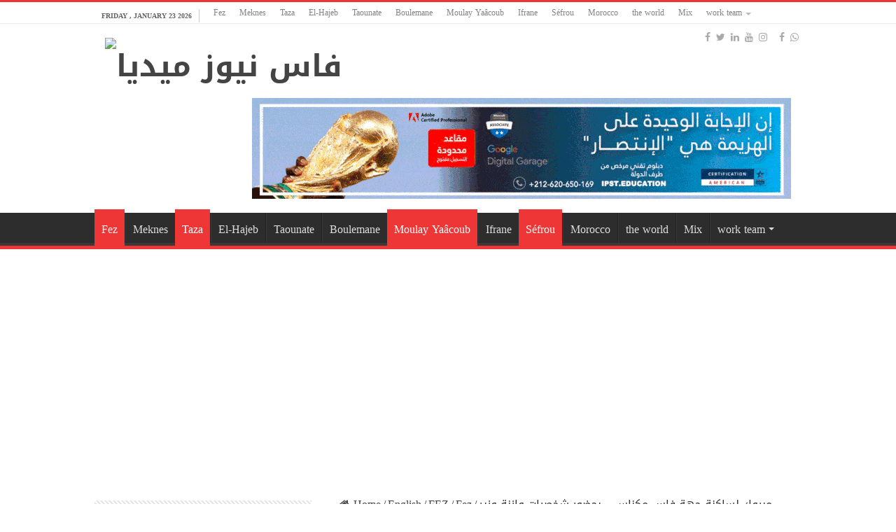

--- FILE ---
content_type: text/html; charset=UTF-8
request_url: https://fesnews.media/272176/2024/01/23/
body_size: 20796
content:
<!DOCTYPE html>
<html lang="en-GB" prefix="og: http://ogp.me/ns#">
<head>
<meta charset="UTF-8" />
<link rel="pingback" href="https://fesnews.media/xmlrpc.php" />
<meta name='robots' content='index, follow, max-image-preview:large, max-snippet:-1, max-video-preview:-1' />
	<style>img:is([sizes="auto" i], [sizes^="auto," i]) { contain-intrinsic-size: 3000px 1500px }</style>
	<!-- Jetpack Site Verification Tags -->

	<!-- This site is optimized with the Yoast SEO plugin v26.8 - https://yoast.com/product/yoast-seo-wordpress/ -->
	<title>مبروك لساكنة جهة فاس مكناس .. بحضور شخصيات وازنة وزير الصحة يُعطي انطلاقة خدمات 9 منشآت صحية حضرية وقروية - فاس نيوز ميديا</title>
	<link rel="canonical" href="https://fesnews.media/272176/2024/01/23/" />
	<meta property="og:locale" content="en_GB" />
	<meta property="og:type" content="article" />
	<meta property="og:title" content="مبروك لساكنة جهة فاس مكناس .. بحضور شخصيات وازنة وزير الصحة يُعطي انطلاقة خدمات 9 منشآت صحية حضرية وقروية - فاس نيوز ميديا" />
	<meta property="og:description" content="في إطار مواصلة تهيئة وتأهيل البنية التحتية الصحية لمواكبة تعميم ورش الحماية الاجتماعية والتغطية الصحية، وتنفيذا للتوجيهات الملكية السامية لصاحب الجلالة الملك محمد السادس نصره الله وأيده، المتعلقة بإطلاق إصلاح جذري وعميق للمنظومة الصحية الوطنية، أعطى السيد وزير الصحة والحماية الاجتماعية، البروفيسور خالد ايت طالب، رفقة عامل إقليم تاونات ، سيدي صالح دحا، وبحضور عدد &hellip;" />
	<meta property="og:url" content="https://fesnews.media/272176/2024/01/23/" />
	<meta property="og:site_name" content="فاس نيوز ميديا" />
	<meta property="article:published_time" content="2024-01-23T12:17:00+00:00" />
	<meta property="article:modified_time" content="2024-01-23T12:26:05+00:00" />
	<meta property="og:image" content="https://fesnews.media/wp-content/uploads/2024/01/2-76.jpg" />
	<meta property="og:image:width" content="674" />
	<meta property="og:image:height" content="338" />
	<meta property="og:image:type" content="image/jpeg" />
	<meta name="author" content="أحمد النميطة" />
	<meta name="twitter:card" content="summary_large_image" />
	<meta name="twitter:label1" content="Written by" />
	<meta name="twitter:data1" content="أحمد النميطة" />
	<script type="application/ld+json" class="yoast-schema-graph">{"@context":"https://schema.org","@graph":[{"@type":"Article","@id":"https://fesnews.media/272176/2024/01/23/#article","isPartOf":{"@id":"https://fesnews.media/272176/2024/01/23/"},"author":{"name":"أحمد النميطة","@id":"https://fesnews.media/#/schema/person/f82d6c8e534e1529afc5763f16576bd4"},"headline":"مبروك لساكنة جهة فاس مكناس .. بحضور شخصيات وازنة وزير الصحة يُعطي انطلاقة خدمات 9 منشآت صحية حضرية وقروية","datePublished":"2024-01-23T12:17:00+00:00","dateModified":"2024-01-23T12:26:05+00:00","mainEntityOfPage":{"@id":"https://fesnews.media/272176/2024/01/23/"},"wordCount":17,"image":{"@id":"https://fesnews.media/272176/2024/01/23/#primaryimage"},"thumbnailUrl":"https://fesnews.media/wp-content/uploads/2024/01/2-76.jpg","keywords":["وزارة الصحة"],"articleSection":["Fez","Moulay Yaâcoub","Séfrou","Taza"],"inLanguage":"en-GB","copyrightYear":"2024","copyrightHolder":{"@id":"https://fesnews.media/#organization"}},{"@type":"WebPage","@id":"https://fesnews.media/272176/2024/01/23/","url":"https://fesnews.media/272176/2024/01/23/","name":"مبروك لساكنة جهة فاس مكناس .. بحضور شخصيات وازنة وزير الصحة يُعطي انطلاقة خدمات 9 منشآت صحية حضرية وقروية - فاس نيوز ميديا","isPartOf":{"@id":"https://fesnews.media/#website"},"primaryImageOfPage":{"@id":"https://fesnews.media/272176/2024/01/23/#primaryimage"},"image":{"@id":"https://fesnews.media/272176/2024/01/23/#primaryimage"},"thumbnailUrl":"https://fesnews.media/wp-content/uploads/2024/01/2-76.jpg","datePublished":"2024-01-23T12:17:00+00:00","dateModified":"2024-01-23T12:26:05+00:00","author":{"@id":"https://fesnews.media/#/schema/person/f82d6c8e534e1529afc5763f16576bd4"},"breadcrumb":{"@id":"https://fesnews.media/272176/2024/01/23/#breadcrumb"},"inLanguage":"en-GB","potentialAction":[{"@type":"ReadAction","target":["https://fesnews.media/272176/2024/01/23/"]}]},{"@type":"ImageObject","inLanguage":"en-GB","@id":"https://fesnews.media/272176/2024/01/23/#primaryimage","url":"https://fesnews.media/wp-content/uploads/2024/01/2-76.jpg","contentUrl":"https://fesnews.media/wp-content/uploads/2024/01/2-76.jpg","width":674,"height":338},{"@type":"BreadcrumbList","@id":"https://fesnews.media/272176/2024/01/23/#breadcrumb","itemListElement":[{"@type":"ListItem","position":1,"name":"Main","item":"https://fesnews.media/"},{"@type":"ListItem","position":2,"name":"مبروك لساكنة جهة فاس مكناس .. بحضور شخصيات وازنة وزير الصحة يُعطي انطلاقة خدمات 9 منشآت صحية حضرية وقروية"}]},{"@type":"WebSite","@id":"https://fesnews.media/#website","url":"https://fesnews.media/","name":"فاس نيوز ميديا","description":"جريدة الكترونية جهوية تعنى بشؤون و أخبار جهة فاس مكناس - متجددة على مدار الساعة","potentialAction":[{"@type":"SearchAction","target":{"@type":"EntryPoint","urlTemplate":"https://fesnews.media/?s={search_term_string}"},"query-input":{"@type":"PropertyValueSpecification","valueRequired":true,"valueName":"search_term_string"}}],"inLanguage":"en-GB"},{"@type":"Person","@id":"https://fesnews.media/#/schema/person/f82d6c8e534e1529afc5763f16576bd4","name":"أحمد النميطة","image":{"@type":"ImageObject","inLanguage":"en-GB","@id":"https://fesnews.media/#/schema/person/image/","url":"https://secure.gravatar.com/avatar/381b46d3820b3093e0142a9ddff48885c4eca1da86d413ad354ee71fb27a9608?s=96&d=mm&r=g","contentUrl":"https://secure.gravatar.com/avatar/381b46d3820b3093e0142a9ddff48885c4eca1da86d413ad354ee71fb27a9608?s=96&d=mm&r=g","caption":"أحمد النميطة"},"sameAs":["https://fesnews.media"],"url":"https://fesnews.media/author/boutaina/"}]}</script>
	<!-- / Yoast SEO plugin. -->


<link rel='dns-prefetch' href='//stats.wp.com' />
<link rel='dns-prefetch' href='//fonts.googleapis.com' />
<link rel='dns-prefetch' href='//widgets.wp.com' />
<link rel="alternate" type="application/rss+xml" title="فاس نيوز ميديا &raquo; Feed" href="https://fesnews.media/feed/" />
<link rel="alternate" type="application/rss+xml" title="فاس نيوز ميديا &raquo; Comments Feed" href="https://fesnews.media/comments/feed/" />
<script type="text/javascript">
/* <![CDATA[ */
window._wpemojiSettings = {"baseUrl":"https:\/\/s.w.org\/images\/core\/emoji\/16.0.1\/72x72\/","ext":".png","svgUrl":"https:\/\/s.w.org\/images\/core\/emoji\/16.0.1\/svg\/","svgExt":".svg","source":{"concatemoji":"https:\/\/fesnews.media\/wp-includes\/js\/wp-emoji-release.min.js"}};
/*! This file is auto-generated */
!function(s,n){var o,i,e;function c(e){try{var t={supportTests:e,timestamp:(new Date).valueOf()};sessionStorage.setItem(o,JSON.stringify(t))}catch(e){}}function p(e,t,n){e.clearRect(0,0,e.canvas.width,e.canvas.height),e.fillText(t,0,0);var t=new Uint32Array(e.getImageData(0,0,e.canvas.width,e.canvas.height).data),a=(e.clearRect(0,0,e.canvas.width,e.canvas.height),e.fillText(n,0,0),new Uint32Array(e.getImageData(0,0,e.canvas.width,e.canvas.height).data));return t.every(function(e,t){return e===a[t]})}function u(e,t){e.clearRect(0,0,e.canvas.width,e.canvas.height),e.fillText(t,0,0);for(var n=e.getImageData(16,16,1,1),a=0;a<n.data.length;a++)if(0!==n.data[a])return!1;return!0}function f(e,t,n,a){switch(t){case"flag":return n(e,"\ud83c\udff3\ufe0f\u200d\u26a7\ufe0f","\ud83c\udff3\ufe0f\u200b\u26a7\ufe0f")?!1:!n(e,"\ud83c\udde8\ud83c\uddf6","\ud83c\udde8\u200b\ud83c\uddf6")&&!n(e,"\ud83c\udff4\udb40\udc67\udb40\udc62\udb40\udc65\udb40\udc6e\udb40\udc67\udb40\udc7f","\ud83c\udff4\u200b\udb40\udc67\u200b\udb40\udc62\u200b\udb40\udc65\u200b\udb40\udc6e\u200b\udb40\udc67\u200b\udb40\udc7f");case"emoji":return!a(e,"\ud83e\udedf")}return!1}function g(e,t,n,a){var r="undefined"!=typeof WorkerGlobalScope&&self instanceof WorkerGlobalScope?new OffscreenCanvas(300,150):s.createElement("canvas"),o=r.getContext("2d",{willReadFrequently:!0}),i=(o.textBaseline="top",o.font="600 32px Arial",{});return e.forEach(function(e){i[e]=t(o,e,n,a)}),i}function t(e){var t=s.createElement("script");t.src=e,t.defer=!0,s.head.appendChild(t)}"undefined"!=typeof Promise&&(o="wpEmojiSettingsSupports",i=["flag","emoji"],n.supports={everything:!0,everythingExceptFlag:!0},e=new Promise(function(e){s.addEventListener("DOMContentLoaded",e,{once:!0})}),new Promise(function(t){var n=function(){try{var e=JSON.parse(sessionStorage.getItem(o));if("object"==typeof e&&"number"==typeof e.timestamp&&(new Date).valueOf()<e.timestamp+604800&&"object"==typeof e.supportTests)return e.supportTests}catch(e){}return null}();if(!n){if("undefined"!=typeof Worker&&"undefined"!=typeof OffscreenCanvas&&"undefined"!=typeof URL&&URL.createObjectURL&&"undefined"!=typeof Blob)try{var e="postMessage("+g.toString()+"("+[JSON.stringify(i),f.toString(),p.toString(),u.toString()].join(",")+"));",a=new Blob([e],{type:"text/javascript"}),r=new Worker(URL.createObjectURL(a),{name:"wpTestEmojiSupports"});return void(r.onmessage=function(e){c(n=e.data),r.terminate(),t(n)})}catch(e){}c(n=g(i,f,p,u))}t(n)}).then(function(e){for(var t in e)n.supports[t]=e[t],n.supports.everything=n.supports.everything&&n.supports[t],"flag"!==t&&(n.supports.everythingExceptFlag=n.supports.everythingExceptFlag&&n.supports[t]);n.supports.everythingExceptFlag=n.supports.everythingExceptFlag&&!n.supports.flag,n.DOMReady=!1,n.readyCallback=function(){n.DOMReady=!0}}).then(function(){return e}).then(function(){var e;n.supports.everything||(n.readyCallback(),(e=n.source||{}).concatemoji?t(e.concatemoji):e.wpemoji&&e.twemoji&&(t(e.twemoji),t(e.wpemoji)))}))}((window,document),window._wpemojiSettings);
/* ]]> */
</script>
<link rel='stylesheet' id='jetpack_related-posts-css' href='https://fesnews.media/wp-content/plugins/jetpack/modules/related-posts/related-posts.css' type='text/css' media='all' />
<style id='wp-emoji-styles-inline-css' type='text/css'>

	img.wp-smiley, img.emoji {
		display: inline !important;
		border: none !important;
		box-shadow: none !important;
		height: 1em !important;
		width: 1em !important;
		margin: 0 0.07em !important;
		vertical-align: -0.1em !important;
		background: none !important;
		padding: 0 !important;
	}
</style>
<link rel='stylesheet' id='wp-block-library-css' href='https://fesnews.media/wp-includes/css/dist/block-library/style.min.css' type='text/css' media='all' />
<style id='classic-theme-styles-inline-css' type='text/css'>
/*! This file is auto-generated */
.wp-block-button__link{color:#fff;background-color:#32373c;border-radius:9999px;box-shadow:none;text-decoration:none;padding:calc(.667em + 2px) calc(1.333em + 2px);font-size:1.125em}.wp-block-file__button{background:#32373c;color:#fff;text-decoration:none}
</style>
<link rel='stylesheet' id='mediaelement-css' href='https://fesnews.media/wp-includes/js/mediaelement/mediaelementplayer-legacy.min.css' type='text/css' media='all' />
<link rel='stylesheet' id='wp-mediaelement-css' href='https://fesnews.media/wp-includes/js/mediaelement/wp-mediaelement.min.css' type='text/css' media='all' />
<style id='jetpack-sharing-buttons-style-inline-css' type='text/css'>
.jetpack-sharing-buttons__services-list{display:flex;flex-direction:row;flex-wrap:wrap;gap:0;list-style-type:none;margin:5px;padding:0}.jetpack-sharing-buttons__services-list.has-small-icon-size{font-size:12px}.jetpack-sharing-buttons__services-list.has-normal-icon-size{font-size:16px}.jetpack-sharing-buttons__services-list.has-large-icon-size{font-size:24px}.jetpack-sharing-buttons__services-list.has-huge-icon-size{font-size:36px}@media print{.jetpack-sharing-buttons__services-list{display:none!important}}.editor-styles-wrapper .wp-block-jetpack-sharing-buttons{gap:0;padding-inline-start:0}ul.jetpack-sharing-buttons__services-list.has-background{padding:1.25em 2.375em}
</style>
<style id='global-styles-inline-css' type='text/css'>
:root{--wp--preset--aspect-ratio--square: 1;--wp--preset--aspect-ratio--4-3: 4/3;--wp--preset--aspect-ratio--3-4: 3/4;--wp--preset--aspect-ratio--3-2: 3/2;--wp--preset--aspect-ratio--2-3: 2/3;--wp--preset--aspect-ratio--16-9: 16/9;--wp--preset--aspect-ratio--9-16: 9/16;--wp--preset--color--black: #000000;--wp--preset--color--cyan-bluish-gray: #abb8c3;--wp--preset--color--white: #ffffff;--wp--preset--color--pale-pink: #f78da7;--wp--preset--color--vivid-red: #cf2e2e;--wp--preset--color--luminous-vivid-orange: #ff6900;--wp--preset--color--luminous-vivid-amber: #fcb900;--wp--preset--color--light-green-cyan: #7bdcb5;--wp--preset--color--vivid-green-cyan: #00d084;--wp--preset--color--pale-cyan-blue: #8ed1fc;--wp--preset--color--vivid-cyan-blue: #0693e3;--wp--preset--color--vivid-purple: #9b51e0;--wp--preset--gradient--vivid-cyan-blue-to-vivid-purple: linear-gradient(135deg,rgba(6,147,227,1) 0%,rgb(155,81,224) 100%);--wp--preset--gradient--light-green-cyan-to-vivid-green-cyan: linear-gradient(135deg,rgb(122,220,180) 0%,rgb(0,208,130) 100%);--wp--preset--gradient--luminous-vivid-amber-to-luminous-vivid-orange: linear-gradient(135deg,rgba(252,185,0,1) 0%,rgba(255,105,0,1) 100%);--wp--preset--gradient--luminous-vivid-orange-to-vivid-red: linear-gradient(135deg,rgba(255,105,0,1) 0%,rgb(207,46,46) 100%);--wp--preset--gradient--very-light-gray-to-cyan-bluish-gray: linear-gradient(135deg,rgb(238,238,238) 0%,rgb(169,184,195) 100%);--wp--preset--gradient--cool-to-warm-spectrum: linear-gradient(135deg,rgb(74,234,220) 0%,rgb(151,120,209) 20%,rgb(207,42,186) 40%,rgb(238,44,130) 60%,rgb(251,105,98) 80%,rgb(254,248,76) 100%);--wp--preset--gradient--blush-light-purple: linear-gradient(135deg,rgb(255,206,236) 0%,rgb(152,150,240) 100%);--wp--preset--gradient--blush-bordeaux: linear-gradient(135deg,rgb(254,205,165) 0%,rgb(254,45,45) 50%,rgb(107,0,62) 100%);--wp--preset--gradient--luminous-dusk: linear-gradient(135deg,rgb(255,203,112) 0%,rgb(199,81,192) 50%,rgb(65,88,208) 100%);--wp--preset--gradient--pale-ocean: linear-gradient(135deg,rgb(255,245,203) 0%,rgb(182,227,212) 50%,rgb(51,167,181) 100%);--wp--preset--gradient--electric-grass: linear-gradient(135deg,rgb(202,248,128) 0%,rgb(113,206,126) 100%);--wp--preset--gradient--midnight: linear-gradient(135deg,rgb(2,3,129) 0%,rgb(40,116,252) 100%);--wp--preset--font-size--small: 13px;--wp--preset--font-size--medium: 20px;--wp--preset--font-size--large: 36px;--wp--preset--font-size--x-large: 42px;--wp--preset--spacing--20: 0.44rem;--wp--preset--spacing--30: 0.67rem;--wp--preset--spacing--40: 1rem;--wp--preset--spacing--50: 1.5rem;--wp--preset--spacing--60: 2.25rem;--wp--preset--spacing--70: 3.38rem;--wp--preset--spacing--80: 5.06rem;--wp--preset--shadow--natural: 6px 6px 9px rgba(0, 0, 0, 0.2);--wp--preset--shadow--deep: 12px 12px 50px rgba(0, 0, 0, 0.4);--wp--preset--shadow--sharp: 6px 6px 0px rgba(0, 0, 0, 0.2);--wp--preset--shadow--outlined: 6px 6px 0px -3px rgba(255, 255, 255, 1), 6px 6px rgba(0, 0, 0, 1);--wp--preset--shadow--crisp: 6px 6px 0px rgba(0, 0, 0, 1);}:where(.is-layout-flex){gap: 0.5em;}:where(.is-layout-grid){gap: 0.5em;}body .is-layout-flex{display: flex;}.is-layout-flex{flex-wrap: wrap;align-items: center;}.is-layout-flex > :is(*, div){margin: 0;}body .is-layout-grid{display: grid;}.is-layout-grid > :is(*, div){margin: 0;}:where(.wp-block-columns.is-layout-flex){gap: 2em;}:where(.wp-block-columns.is-layout-grid){gap: 2em;}:where(.wp-block-post-template.is-layout-flex){gap: 1.25em;}:where(.wp-block-post-template.is-layout-grid){gap: 1.25em;}.has-black-color{color: var(--wp--preset--color--black) !important;}.has-cyan-bluish-gray-color{color: var(--wp--preset--color--cyan-bluish-gray) !important;}.has-white-color{color: var(--wp--preset--color--white) !important;}.has-pale-pink-color{color: var(--wp--preset--color--pale-pink) !important;}.has-vivid-red-color{color: var(--wp--preset--color--vivid-red) !important;}.has-luminous-vivid-orange-color{color: var(--wp--preset--color--luminous-vivid-orange) !important;}.has-luminous-vivid-amber-color{color: var(--wp--preset--color--luminous-vivid-amber) !important;}.has-light-green-cyan-color{color: var(--wp--preset--color--light-green-cyan) !important;}.has-vivid-green-cyan-color{color: var(--wp--preset--color--vivid-green-cyan) !important;}.has-pale-cyan-blue-color{color: var(--wp--preset--color--pale-cyan-blue) !important;}.has-vivid-cyan-blue-color{color: var(--wp--preset--color--vivid-cyan-blue) !important;}.has-vivid-purple-color{color: var(--wp--preset--color--vivid-purple) !important;}.has-black-background-color{background-color: var(--wp--preset--color--black) !important;}.has-cyan-bluish-gray-background-color{background-color: var(--wp--preset--color--cyan-bluish-gray) !important;}.has-white-background-color{background-color: var(--wp--preset--color--white) !important;}.has-pale-pink-background-color{background-color: var(--wp--preset--color--pale-pink) !important;}.has-vivid-red-background-color{background-color: var(--wp--preset--color--vivid-red) !important;}.has-luminous-vivid-orange-background-color{background-color: var(--wp--preset--color--luminous-vivid-orange) !important;}.has-luminous-vivid-amber-background-color{background-color: var(--wp--preset--color--luminous-vivid-amber) !important;}.has-light-green-cyan-background-color{background-color: var(--wp--preset--color--light-green-cyan) !important;}.has-vivid-green-cyan-background-color{background-color: var(--wp--preset--color--vivid-green-cyan) !important;}.has-pale-cyan-blue-background-color{background-color: var(--wp--preset--color--pale-cyan-blue) !important;}.has-vivid-cyan-blue-background-color{background-color: var(--wp--preset--color--vivid-cyan-blue) !important;}.has-vivid-purple-background-color{background-color: var(--wp--preset--color--vivid-purple) !important;}.has-black-border-color{border-color: var(--wp--preset--color--black) !important;}.has-cyan-bluish-gray-border-color{border-color: var(--wp--preset--color--cyan-bluish-gray) !important;}.has-white-border-color{border-color: var(--wp--preset--color--white) !important;}.has-pale-pink-border-color{border-color: var(--wp--preset--color--pale-pink) !important;}.has-vivid-red-border-color{border-color: var(--wp--preset--color--vivid-red) !important;}.has-luminous-vivid-orange-border-color{border-color: var(--wp--preset--color--luminous-vivid-orange) !important;}.has-luminous-vivid-amber-border-color{border-color: var(--wp--preset--color--luminous-vivid-amber) !important;}.has-light-green-cyan-border-color{border-color: var(--wp--preset--color--light-green-cyan) !important;}.has-vivid-green-cyan-border-color{border-color: var(--wp--preset--color--vivid-green-cyan) !important;}.has-pale-cyan-blue-border-color{border-color: var(--wp--preset--color--pale-cyan-blue) !important;}.has-vivid-cyan-blue-border-color{border-color: var(--wp--preset--color--vivid-cyan-blue) !important;}.has-vivid-purple-border-color{border-color: var(--wp--preset--color--vivid-purple) !important;}.has-vivid-cyan-blue-to-vivid-purple-gradient-background{background: var(--wp--preset--gradient--vivid-cyan-blue-to-vivid-purple) !important;}.has-light-green-cyan-to-vivid-green-cyan-gradient-background{background: var(--wp--preset--gradient--light-green-cyan-to-vivid-green-cyan) !important;}.has-luminous-vivid-amber-to-luminous-vivid-orange-gradient-background{background: var(--wp--preset--gradient--luminous-vivid-amber-to-luminous-vivid-orange) !important;}.has-luminous-vivid-orange-to-vivid-red-gradient-background{background: var(--wp--preset--gradient--luminous-vivid-orange-to-vivid-red) !important;}.has-very-light-gray-to-cyan-bluish-gray-gradient-background{background: var(--wp--preset--gradient--very-light-gray-to-cyan-bluish-gray) !important;}.has-cool-to-warm-spectrum-gradient-background{background: var(--wp--preset--gradient--cool-to-warm-spectrum) !important;}.has-blush-light-purple-gradient-background{background: var(--wp--preset--gradient--blush-light-purple) !important;}.has-blush-bordeaux-gradient-background{background: var(--wp--preset--gradient--blush-bordeaux) !important;}.has-luminous-dusk-gradient-background{background: var(--wp--preset--gradient--luminous-dusk) !important;}.has-pale-ocean-gradient-background{background: var(--wp--preset--gradient--pale-ocean) !important;}.has-electric-grass-gradient-background{background: var(--wp--preset--gradient--electric-grass) !important;}.has-midnight-gradient-background{background: var(--wp--preset--gradient--midnight) !important;}.has-small-font-size{font-size: var(--wp--preset--font-size--small) !important;}.has-medium-font-size{font-size: var(--wp--preset--font-size--medium) !important;}.has-large-font-size{font-size: var(--wp--preset--font-size--large) !important;}.has-x-large-font-size{font-size: var(--wp--preset--font-size--x-large) !important;}
:where(.wp-block-post-template.is-layout-flex){gap: 1.25em;}:where(.wp-block-post-template.is-layout-grid){gap: 1.25em;}
:where(.wp-block-columns.is-layout-flex){gap: 2em;}:where(.wp-block-columns.is-layout-grid){gap: 2em;}
:root :where(.wp-block-pullquote){font-size: 1.5em;line-height: 1.6;}
</style>
<link rel='stylesheet' id='wp-components-css' href='https://fesnews.media/wp-includes/css/dist/components/style.min.css' type='text/css' media='all' />
<link rel='stylesheet' id='godaddy-styles-css' href='https://fesnews.media/wp-content/mu-plugins/vendor/wpex/godaddy-launch/includes/Dependencies/GoDaddy/Styles/build/latest.css' type='text/css' media='all' />
<link rel='stylesheet' id='tie-style-css' href='https://fesnews.media/wp-content/themes/sahifa/style.css' type='text/css' media='all' />
<link rel='stylesheet' id='tie-ilightbox-skin-css' href='https://fesnews.media/wp-content/themes/sahifa/css/ilightbox/dark-skin/skin.css' type='text/css' media='all' />
<link rel='stylesheet' id='droidarabickufi-css' href='https://fonts.googleapis.com/earlyaccess/droidarabickufi' type='text/css' media='all' />
<link rel='stylesheet' id='open-sans-css' href='https://fonts.googleapis.com/css?family=Open+Sans%3A300italic%2C400italic%2C600italic%2C300%2C400%2C600&#038;subset=latin%2Clatin-ext&#038;display=fallback' type='text/css' media='all' />
<link rel='stylesheet' id='jetpack_likes-css' href='https://fesnews.media/wp-content/plugins/jetpack/modules/likes/style.css' type='text/css' media='all' />
<link rel='stylesheet' id='sharedaddy-css' href='https://fesnews.media/wp-content/plugins/jetpack/modules/sharedaddy/sharing.css' type='text/css' media='all' />
<link rel='stylesheet' id='social-logos-css' href='https://fesnews.media/wp-content/plugins/jetpack/_inc/social-logos/social-logos.min.css' type='text/css' media='all' />
<script type="text/javascript" id="jetpack_related-posts-js-extra">
/* <![CDATA[ */
var related_posts_js_options = {"post_heading":"h4"};
/* ]]> */
</script>
<script type="text/javascript" src="https://fesnews.media/wp-content/plugins/jetpack/_inc/build/related-posts/related-posts.min.js" id="jetpack_related-posts-js"></script>
<script type="text/javascript" src="https://fesnews.media/wp-includes/js/jquery/jquery.min.js" id="jquery-core-js"></script>
<script type="text/javascript" src="https://fesnews.media/wp-includes/js/jquery/jquery-migrate.min.js" id="jquery-migrate-js"></script>
<link rel="https://api.w.org/" href="https://fesnews.media/wp-json/" /><link rel="alternate" title="JSON" type="application/json" href="https://fesnews.media/wp-json/wp/v2/posts/272176" /><link rel="EditURI" type="application/rsd+xml" title="RSD" href="https://fesnews.media/xmlrpc.php?rsd" />
<meta name="generator" content="WordPress 6.8.3" />
<link rel='shortlink' href='https://fesnews.media/?p=272176' />
<link rel="alternate" title="oEmbed (JSON)" type="application/json+oembed" href="https://fesnews.media/wp-json/oembed/1.0/embed?url=https%3A%2F%2Ffesnews.media%2F272176%2F2024%2F01%2F23%2F" />
<link rel="alternate" title="oEmbed (XML)" type="text/xml+oembed" href="https://fesnews.media/wp-json/oembed/1.0/embed?url=https%3A%2F%2Ffesnews.media%2F272176%2F2024%2F01%2F23%2F&#038;format=xml" />
		<meta property="fb:pages" content="174438733351470" />
			<style>img#wpstats{display:none}</style>
		<link rel="shortcut icon" href="https://fesnews.media/wp-content/uploads/2023/06/pn-logo-site@3x.png" title="Favicon" />
<!--[if IE]>
<script type="text/javascript">jQuery(document).ready(function (){ jQuery(".menu-item").has("ul").children("a").attr("aria-haspopup", "true");});</script>
<![endif]-->
<!--[if lt IE 9]>
<script src="https://fesnews.media/wp-content/themes/sahifa/js/html5.js"></script>
<script src="https://fesnews.media/wp-content/themes/sahifa/js/selectivizr-min.js"></script>
<![endif]-->
<!--[if IE 9]>
<link rel="stylesheet" type="text/css" media="all" href="https://fesnews.media/wp-content/themes/sahifa/css/ie9.css" />
<![endif]-->
<!--[if IE 8]>
<link rel="stylesheet" type="text/css" media="all" href="https://fesnews.media/wp-content/themes/sahifa/css/ie8.css" />
<![endif]-->
<!--[if IE 7]>
<link rel="stylesheet" type="text/css" media="all" href="https://fesnews.media/wp-content/themes/sahifa/css/ie7.css" />
<![endif]-->

<meta http-equiv="X-UA-Compatible" content="IE=edge,chrome=1" />
<meta name="viewport" content="width=device-width, initial-scale=1.0" />

<!-- Global site tag (gtag.js) - Google Analytics -->
<script async src="https://www.googletagmanager.com/gtag/js?id=UA-115886483-1"></script>
<script>
  window.dataLayer = window.dataLayer || [];
  function gtag(){dataLayer.push(arguments);}
  gtag('js', new Date());

  gtag('config', 'UA-115886483-1');
</script>


<script async src="https://pagead2.googlesyndication.com/pagead/js/adsbygoogle.js?client=ca-pub-9931544914398684"
     crossorigin="anonymous"></script>

<meta property="fb:pages" content="174438733351470" />


<style type="text/css" media="screen">

body{
	font-family: 'droid arabic kufi';
	font-size : 16px;
}
.logo h1 a, .logo h2 a{
	font-family: 'droid arabic kufi';
}
#main-nav, #main-nav ul li a{
	font-family: 'droid arabic kufi';
	font-size : 16px;
}
body.single .entry, body.page .entry{
	font-size : 16px;
}
.widget-top h4, .widget-top h4 a{
	font-family: 'droid arabic kufi';
}
#main-nav,
.cat-box-content,
#sidebar .widget-container,
.post-listing,
#commentform {
	border-bottom-color: #ef3636;
}

.search-block .search-button,
#topcontrol,
#main-nav ul li.current-menu-item a,
#main-nav ul li.current-menu-item a:hover,
#main-nav ul li.current_page_parent a,
#main-nav ul li.current_page_parent a:hover,
#main-nav ul li.current-menu-parent a,
#main-nav ul li.current-menu-parent a:hover,
#main-nav ul li.current-page-ancestor a,
#main-nav ul li.current-page-ancestor a:hover,
.pagination span.current,
.share-post span.share-text,
.flex-control-paging li a.flex-active,
.ei-slider-thumbs li.ei-slider-element,
.review-percentage .review-item span span,
.review-final-score,
.button,
a.button,
a.more-link,
#main-content input[type="submit"],
.form-submit #submit,
#login-form .login-button,
.widget-feedburner .feedburner-subscribe,
input[type="submit"],
#buddypress button,
#buddypress a.button,
#buddypress input[type=submit],
#buddypress input[type=reset],
#buddypress ul.button-nav li a,
#buddypress div.generic-button a,
#buddypress .comment-reply-link,
#buddypress div.item-list-tabs ul li a span,
#buddypress div.item-list-tabs ul li.selected a,
#buddypress div.item-list-tabs ul li.current a,
#buddypress #members-directory-form div.item-list-tabs ul li.selected span,
#members-list-options a.selected,
#groups-list-options a.selected,
body.dark-skin #buddypress div.item-list-tabs ul li a span,
body.dark-skin #buddypress div.item-list-tabs ul li.selected a,
body.dark-skin #buddypress div.item-list-tabs ul li.current a,
body.dark-skin #members-list-options a.selected,
body.dark-skin #groups-list-options a.selected,
.search-block-large .search-button,
#featured-posts .flex-next:hover,
#featured-posts .flex-prev:hover,
a.tie-cart span.shooping-count,
.woocommerce span.onsale,
.woocommerce-page span.onsale ,
.woocommerce .widget_price_filter .ui-slider .ui-slider-handle,
.woocommerce-page .widget_price_filter .ui-slider .ui-slider-handle,
#check-also-close,
a.post-slideshow-next,
a.post-slideshow-prev,
.widget_price_filter .ui-slider .ui-slider-handle,
.quantity .minus:hover,
.quantity .plus:hover,
.mejs-container .mejs-controls .mejs-time-rail .mejs-time-current,
#reading-position-indicator  {
	background-color:#ef3636;
}

::-webkit-scrollbar-thumb{
	background-color:#ef3636 !important;
}

#theme-footer,
#theme-header,
.top-nav ul li.current-menu-item:before,
#main-nav .menu-sub-content ,
#main-nav ul ul,
#check-also-box {
	border-top-color: #ef3636;
}

.search-block:after {
	border-right-color:#ef3636;
}

body.rtl .search-block:after {
	border-left-color:#ef3636;
}

#main-nav ul > li.menu-item-has-children:hover > a:after,
#main-nav ul > li.mega-menu:hover > a:after {
	border-color:transparent transparent #ef3636;
}

.widget.timeline-posts li a:hover,
.widget.timeline-posts li a:hover span.tie-date {
	color: #ef3636;
}

.widget.timeline-posts li a:hover span.tie-date:before {
	background: #ef3636;
	border-color: #ef3636;
}

#order_review,
#order_review_heading {
	border-color: #ef3636;
}

.background-cover{}
.top-nav, .top-nav ul ul {
	background-color:#ffffff !important; 
				}


#theme-header {
	background-color:#ffffff !important; 
				}


</style>

      <meta name="onesignal" content="wordpress-plugin"/>
            <script>

      window.OneSignalDeferred = window.OneSignalDeferred || [];

      OneSignalDeferred.push(function(OneSignal) {
        var oneSignal_options = {};
        window._oneSignalInitOptions = oneSignal_options;

        oneSignal_options['serviceWorkerParam'] = { scope: '/wp-content/plugins/onesignal-free-web-push-notifications/sdk_files/push/onesignal/' };
oneSignal_options['serviceWorkerPath'] = 'OneSignalSDKWorker.js';

        OneSignal.Notifications.setDefaultUrl("https://fesnews.media");

        oneSignal_options['wordpress'] = true;
oneSignal_options['appId'] = '91c40694-b1d2-424b-9ca1-7c4307a35c4a';
oneSignal_options['allowLocalhostAsSecureOrigin'] = true;
oneSignal_options['welcomeNotification'] = { };
oneSignal_options['welcomeNotification']['title'] = "";
oneSignal_options['welcomeNotification']['message'] = "";
oneSignal_options['path'] = "https://fesnews.media/wp-content/plugins/onesignal-free-web-push-notifications/sdk_files/";
oneSignal_options['safari_web_id'] = "web.onesignal.auto.2b9eaa60-5747-4249-a27c-f48aa9ddca65";
oneSignal_options['promptOptions'] = { };
oneSignal_options['notifyButton'] = { };
oneSignal_options['notifyButton']['enable'] = true;
oneSignal_options['notifyButton']['position'] = 'bottom-right';
oneSignal_options['notifyButton']['theme'] = 'inverse';
oneSignal_options['notifyButton']['size'] = 'small';
oneSignal_options['notifyButton']['showCredit'] = false;
oneSignal_options['notifyButton']['text'] = {};
oneSignal_options['notifyButton']['text']['tip.state.unsubscribed'] = 'خبر عاجل حول هذا الخبر تابعنا';
oneSignal_options['notifyButton']['text']['tip.state.subscribed'] = 'أنت مسجل ليصلك أي جديد';
oneSignal_options['notifyButton']['text']['message.action.subscribed'] = 'شكرا لتسجيلك';
oneSignal_options['notifyButton']['text']['dialog.main.button.subscribe'] = 'مسجل';
oneSignal_options['notifyButton']['text']['dialog.main.button.unsubscribe'] = 'غير مسجل';
              OneSignal.init(window._oneSignalInitOptions);
              OneSignal.Notifications.requestPermission()      });

      function documentInitOneSignal() {
        var oneSignal_elements = document.getElementsByClassName("OneSignal-prompt");

        var oneSignalLinkClickHandler = function(event) { OneSignal.Notifications.requestPermission(); event.preventDefault(); };        for(var i = 0; i < oneSignal_elements.length; i++)
          oneSignal_elements[i].addEventListener('click', oneSignalLinkClickHandler, false);
      }

      if (document.readyState === 'complete') {
           documentInitOneSignal();
      }
      else {
           window.addEventListener("load", function(event){
               documentInitOneSignal();
          });
      }
    </script>
<link rel="icon" href="https://fesnews.media/wp-content/uploads/2023/06/cropped-pn-logo-site@3x-32x32.png" sizes="32x32" />
<link rel="icon" href="https://fesnews.media/wp-content/uploads/2023/06/cropped-pn-logo-site@3x-192x192.png" sizes="192x192" />
<link rel="apple-touch-icon" href="https://fesnews.media/wp-content/uploads/2023/06/cropped-pn-logo-site@3x-180x180.png" />
<meta name="msapplication-TileImage" content="https://fesnews.media/wp-content/uploads/2023/06/cropped-pn-logo-site@3x-270x270.png" />
</head>
<body id="top" class="wp-singular post-template-default single single-post postid-272176 single-format-standard wp-theme-sahifa lazy-enabled">

<div class="wrapper-outer">

	<div class="background-cover"></div>

	<aside id="slide-out">

	
			<div class="social-icons">
		<a class="ttip-none" title="Facebook" href="https://www.facebook.com/fesnews.media" target="_blank"><i class="fa fa-facebook"></i></a><a class="ttip-none" title="Twitter" href="https://twitter.com/Fesnews_Media" target="_blank"><i class="fa fa-twitter"></i></a><a class="ttip-none" title="LinkedIn" href="https://www.linkedin.com/company/fesnews/?viewAsMember=true" target="_blank"><i class="fa fa-linkedin"></i></a><a class="ttip-none" title="Youtube" href="https://www.youtube.com/channel/UC0UsyTh4vt28scnPLEd_45A" target="_blank"><i class="fa fa-youtube"></i></a><a class="ttip-none" title="instagram" href="https://www.instagram.com/fesnews.media/" target="_blank"><i class="fa fa-instagram"></i></a>
		<a class="ttip-none"  title="Tiktok" href="https://www.tiktok.com/@fesnews?lang=fr" target="_blank"><i class="fa fab fa-tiktok"></i></a><a class="ttip-none"  title="Facebook" href="https://www.facebook.com/fesnews.media.officiel" target="_blank"><i class="fa fab fa-facebook"></i></a><a class="ttip-none"  title="Whatsapp" href="https://whatsapp.com/channel/0029Va6Keng3QxRrtF7kTK0u" target="_blank"><i class="fa fab fa-whatsapp"></i></a>	</div>

	
		<div id="mobile-menu"  class="mobile-hide-icons"></div>
	</aside><!-- #slide-out /-->

		<div id="wrapper" class="wide-layout">
		<div class="inner-wrapper">

		<header id="theme-header" class="theme-header">
						<div id="top-nav" class="top-nav">
				<div class="container">

							<span class="today-date">Friday , January 23 2026</span>
				<div class="top-menu"><ul id="menu-%d8%a7%d9%84%d8%b1%d8%a6%d9%8a%d8%b3%d9%8a%d8%a9" class="menu"><li id="menu-item-139969" class="menu-item menu-item-type-taxonomy menu-item-object-category current-post-ancestor current-menu-parent current-post-parent menu-item-139969"><a href="https://fesnews.media/category/english-news/fez/fez-fez/">Fez</a></li>
<li id="menu-item-139974" class="menu-item menu-item-type-taxonomy menu-item-object-category menu-item-139974"><a href="https://fesnews.media/category/english-news/meknes/meknes-meknes/">Meknes</a></li>
<li id="menu-item-139972" class="menu-item menu-item-type-taxonomy menu-item-object-category current-post-ancestor current-menu-parent current-post-parent menu-item-139972"><a href="https://fesnews.media/category/english-news/taza/taza-taza/">Taza</a></li>
<li id="menu-item-139971" class="menu-item menu-item-type-taxonomy menu-item-object-category menu-item-139971"><a href="https://fesnews.media/category/english-news/hajeb/el-hajeb/">El-Hajeb</a></li>
<li id="menu-item-139973" class="menu-item menu-item-type-taxonomy menu-item-object-category menu-item-139973"><a href="https://fesnews.media/category/english-news/taounate/taounate-taounate/">Taounate</a></li>
<li id="menu-item-139978" class="menu-item menu-item-type-taxonomy menu-item-object-category menu-item-139978"><a href="https://fesnews.media/category/english-news/boulmane/boulemane/">Boulemane</a></li>
<li id="menu-item-139977" class="menu-item menu-item-type-taxonomy menu-item-object-category current-post-ancestor current-menu-parent current-post-parent menu-item-139977"><a href="https://fesnews.media/category/english-news/moulay-yacoub/moulay-yaacoub/">Moulay Yaâcoub</a></li>
<li id="menu-item-139975" class="menu-item menu-item-type-taxonomy menu-item-object-category menu-item-139975"><a href="https://fesnews.media/category/english-news/ifrane/ifrane-ifrane/">Ifrane</a></li>
<li id="menu-item-139976" class="menu-item menu-item-type-taxonomy menu-item-object-category current-post-ancestor current-menu-parent current-post-parent menu-item-139976"><a href="https://fesnews.media/category/english-news/sefrou/sefrou-sefrou/">Séfrou</a></li>
<li id="menu-item-139968" class="menu-item menu-item-type-taxonomy menu-item-object-category menu-item-139968"><a href="https://fesnews.media/category/english-news/morocco/morocco-morocco/">Morocco</a></li>
<li id="menu-item-139967" class="menu-item menu-item-type-taxonomy menu-item-object-category menu-item-139967"><a href="https://fesnews.media/category/the-world/">the world</a></li>
<li id="menu-item-139970" class="menu-item menu-item-type-taxonomy menu-item-object-category menu-item-139970"><a href="https://fesnews.media/category/mix/">Mix</a></li>
<li id="menu-item-139984" class="menu-item menu-item-type-post_type menu-item-object-page menu-item-has-children menu-item-139984"><a href="https://fesnews.media/%d9%81%d8%b1%d9%8a%d9%82-%d8%a7%d9%84%d8%b9%d9%85%d9%84/">work team</a>
<ul class="sub-menu">
	<li id="menu-item-139985" class="menu-item menu-item-type-post_type menu-item-object-page menu-item-139985"><a href="https://fesnews.media/%d9%81%d8%a7%d8%b3-%d9%86%d9%8a%d9%88%d8%b2-%d9%85%d9%8a%d8%af%d9%8a%d8%a7-%d9%84%d9%84%d8%ac%d9%85%d9%8a%d8%b9/">Fez News Media for everyone</a></li>
	<li id="menu-item-139986" class="menu-item menu-item-type-post_type menu-item-object-page menu-item-139986"><a href="https://fesnews.media/%d8%a7%d8%aa%d8%b5%d9%84-%d8%a8%d9%86%d8%a7/">call us</a></li>
	<li id="menu-item-139987" class="menu-item menu-item-type-post_type menu-item-object-page menu-item-139987"><a href="https://fesnews.media/%d9%81%d8%b1%d9%8a%d9%82-%d8%a7%d9%84%d8%b9%d9%85%d9%84/">work team</a></li>
	<li id="menu-item-139988" class="menu-item menu-item-type-post_type menu-item-object-page menu-item-139988"><a href="https://fesnews.media/%d8%b4%d8%b1%d9%88%d8%b7-%d8%a7%d9%84%d8%a5%d8%b3%d8%aa%d8%ae%d8%af%d8%a7%d9%85/">terms of use</a></li>
	<li id="menu-item-139989" class="menu-item menu-item-type-post_type menu-item-object-page menu-item-139989"><a href="https://fesnews.media/%d8%b4%d8%b1%d9%88%d8%b7-%d8%a7%d9%84%d9%86%d8%b4%d8%b1/">Publication terms</a></li>
	<li id="menu-item-139990" class="menu-item menu-item-type-post_type menu-item-object-page menu-item-139990"><a href="https://fesnews.media/%d9%85%d9%86-%d9%86%d8%ad%d9%86%d8%9f/">who are we ?</a></li>
</ul>
</li>
</ul></div>
			<div class="social-icons">
		<a class="ttip-none" title="Facebook" href="https://www.facebook.com/fesnews.media" target="_blank"><i class="fa fa-facebook"></i></a><a class="ttip-none" title="Twitter" href="https://twitter.com/Fesnews_Media" target="_blank"><i class="fa fa-twitter"></i></a><a class="ttip-none" title="LinkedIn" href="https://www.linkedin.com/company/fesnews/?viewAsMember=true" target="_blank"><i class="fa fa-linkedin"></i></a><a class="ttip-none" title="Youtube" href="https://www.youtube.com/channel/UC0UsyTh4vt28scnPLEd_45A" target="_blank"><i class="fa fa-youtube"></i></a><a class="ttip-none" title="instagram" href="https://www.instagram.com/fesnews.media/" target="_blank"><i class="fa fa-instagram"></i></a>
		<a class="ttip-none"  title="Tiktok" href="https://www.tiktok.com/@fesnews?lang=fr" target="_blank"><i class="fa fab fa-tiktok"></i></a><a class="ttip-none"  title="Facebook" href="https://www.facebook.com/fesnews.media.officiel" target="_blank"><i class="fa fab fa-facebook"></i></a><a class="ttip-none"  title="Whatsapp" href="https://whatsapp.com/channel/0029Va6Keng3QxRrtF7kTK0u" target="_blank"><i class="fa fab fa-whatsapp"></i></a>	</div>

	
	
				</div><!-- .container /-->
			</div><!-- .top-menu /-->
			
		<div class="header-content">

					<a id="slide-out-open" class="slide-out-open" href="#"><span></span></a>
		
			<div class="logo">
			<h2>								<a title="فاس نيوز ميديا" href="https://fesnews.media/">
					<img src="https://745.ebc.myftpupload.com/wp-content/uploads/2015/04/fesnews-media-copie.png" alt="فاس نيوز ميديا"  /><strong>فاس نيوز ميديا جريدة الكترونية جهوية تعنى بشؤون و أخبار جهة فاس مكناس &#8211; متجددة على مدار الساعة</strong>
				</a>
			</h2>			</div><!-- .logo /-->
			<div class="e3lan e3lan-top">
			<a href="https://ipst.ac.ma/" title="" target="_blank">
				<img src="https://ipst.education/wp-content/uploads/2024/03/ipst-banner-pub.gif" alt="" />
			</a>
				</div>			<div class="clear"></div>

		</div>
													<nav id="main-nav">
				<div class="container">

				
					<div class="main-menu"><ul id="menu-%d8%a7%d9%84%d8%b1%d8%a6%d9%8a%d8%b3%d9%8a%d8%a9-1" class="menu"><li class="menu-item menu-item-type-taxonomy menu-item-object-category current-post-ancestor current-menu-parent current-post-parent menu-item-139969"><a href="https://fesnews.media/category/english-news/fez/fez-fez/">Fez</a></li>
<li class="menu-item menu-item-type-taxonomy menu-item-object-category menu-item-139974"><a href="https://fesnews.media/category/english-news/meknes/meknes-meknes/">Meknes</a></li>
<li class="menu-item menu-item-type-taxonomy menu-item-object-category current-post-ancestor current-menu-parent current-post-parent menu-item-139972"><a href="https://fesnews.media/category/english-news/taza/taza-taza/">Taza</a></li>
<li class="menu-item menu-item-type-taxonomy menu-item-object-category menu-item-139971"><a href="https://fesnews.media/category/english-news/hajeb/el-hajeb/">El-Hajeb</a></li>
<li class="menu-item menu-item-type-taxonomy menu-item-object-category menu-item-139973"><a href="https://fesnews.media/category/english-news/taounate/taounate-taounate/">Taounate</a></li>
<li class="menu-item menu-item-type-taxonomy menu-item-object-category menu-item-139978"><a href="https://fesnews.media/category/english-news/boulmane/boulemane/">Boulemane</a></li>
<li class="menu-item menu-item-type-taxonomy menu-item-object-category current-post-ancestor current-menu-parent current-post-parent menu-item-139977"><a href="https://fesnews.media/category/english-news/moulay-yacoub/moulay-yaacoub/">Moulay Yaâcoub</a></li>
<li class="menu-item menu-item-type-taxonomy menu-item-object-category menu-item-139975"><a href="https://fesnews.media/category/english-news/ifrane/ifrane-ifrane/">Ifrane</a></li>
<li class="menu-item menu-item-type-taxonomy menu-item-object-category current-post-ancestor current-menu-parent current-post-parent menu-item-139976"><a href="https://fesnews.media/category/english-news/sefrou/sefrou-sefrou/">Séfrou</a></li>
<li class="menu-item menu-item-type-taxonomy menu-item-object-category menu-item-139968"><a href="https://fesnews.media/category/english-news/morocco/morocco-morocco/">Morocco</a></li>
<li class="menu-item menu-item-type-taxonomy menu-item-object-category menu-item-139967"><a href="https://fesnews.media/category/the-world/">the world</a></li>
<li class="menu-item menu-item-type-taxonomy menu-item-object-category menu-item-139970"><a href="https://fesnews.media/category/mix/">Mix</a></li>
<li class="menu-item menu-item-type-post_type menu-item-object-page menu-item-has-children menu-item-139984"><a href="https://fesnews.media/%d9%81%d8%b1%d9%8a%d9%82-%d8%a7%d9%84%d8%b9%d9%85%d9%84/">work team</a>
<ul class="sub-menu menu-sub-content">
	<li class="menu-item menu-item-type-post_type menu-item-object-page menu-item-139985"><a href="https://fesnews.media/%d9%81%d8%a7%d8%b3-%d9%86%d9%8a%d9%88%d8%b2-%d9%85%d9%8a%d8%af%d9%8a%d8%a7-%d9%84%d9%84%d8%ac%d9%85%d9%8a%d8%b9/">Fez News Media for everyone</a></li>
	<li class="menu-item menu-item-type-post_type menu-item-object-page menu-item-139986"><a href="https://fesnews.media/%d8%a7%d8%aa%d8%b5%d9%84-%d8%a8%d9%86%d8%a7/">call us</a></li>
	<li class="menu-item menu-item-type-post_type menu-item-object-page menu-item-139987"><a href="https://fesnews.media/%d9%81%d8%b1%d9%8a%d9%82-%d8%a7%d9%84%d8%b9%d9%85%d9%84/">work team</a></li>
	<li class="menu-item menu-item-type-post_type menu-item-object-page menu-item-139988"><a href="https://fesnews.media/%d8%b4%d8%b1%d9%88%d8%b7-%d8%a7%d9%84%d8%a5%d8%b3%d8%aa%d8%ae%d8%af%d8%a7%d9%85/">terms of use</a></li>
	<li class="menu-item menu-item-type-post_type menu-item-object-page menu-item-139989"><a href="https://fesnews.media/%d8%b4%d8%b1%d9%88%d8%b7-%d8%a7%d9%84%d9%86%d8%b4%d8%b1/">Publication terms</a></li>
	<li class="menu-item menu-item-type-post_type menu-item-object-page menu-item-139990"><a href="https://fesnews.media/%d9%85%d9%86-%d9%86%d8%ad%d9%86%d8%9f/">who are we ?</a></li>
</ul>
</li>
</ul></div>					
					
				</div>
			</nav><!-- .main-nav /-->
					</header><!-- #header /-->

	
	<div class="e3lan e3lan-below_header">			<script async src="https://pagead2.googlesyndication.com/pagead/js/adsbygoogle.js?client=ca-pub-9931544914398684"
     crossorigin="anonymous"></script>
<!-- fm -->
<ins class="adsbygoogle"
     style="display:block"
     data-ad-client="ca-pub-9931544914398684"
     data-ad-slot="9762454772"
     data-ad-format="auto"
     data-full-width-responsive="true"></ins>
<script>
     (adsbygoogle = window.adsbygoogle || []).push({});
</script>				</div>
	<div id="main-content" class="container sidebar-left">

	
	
	
	
	
	<div class="content">

		
		<nav id="crumbs"><a href="https://fesnews.media/"><span class="fa fa-home" aria-hidden="true"></span> Home</a><span class="delimiter">/</span><a href="https://fesnews.media/category/english-news/">English</a><span class="delimiter">/</span><a href="https://fesnews.media/category/english-news/fez/">FEZ</a><span class="delimiter">/</span><a href="https://fesnews.media/category/english-news/fez/fez-fez/">Fez</a><span class="delimiter">/</span><span class="current">مبروك لساكنة جهة فاس مكناس .. بحضور شخصيات وازنة وزير الصحة يُعطي انطلاقة خدمات 9 منشآت صحية حضرية وقروية</span></nav>
		

		<div class="e3lan e3lan-post">			<script async src="https://pagead2.googlesyndication.com/pagead/js/adsbygoogle.js?client=ca-pub-9931544914398684"
     crossorigin="anonymous"></script>
<!-- fm -->
<ins class="adsbygoogle"
     style="display:block"
     data-ad-client="ca-pub-9931544914398684"
     data-ad-slot="9762454772"
     data-ad-format="auto"
     data-full-width-responsive="true"></ins>
<script>
     (adsbygoogle = window.adsbygoogle || []).push({});
</script>				</div>
		<article class="post-listing post-272176 post type-post status-publish format-standard has-post-thumbnail  category-fez-fez category-moulay-yaacoub category-sefrou-sefrou category-taza-taza tag-1544" id="the-post">
			
			<div class="single-post-thumb">
			<img width="660" height="330" src="https://fesnews.media/wp-content/uploads/2024/01/2-76-660x330.jpg" class="attachment-slider size-slider wp-post-image" alt="" decoding="async" fetchpriority="high" srcset="https://fesnews.media/wp-content/uploads/2024/01/2-76-660x330.jpg 660w, https://fesnews.media/wp-content/uploads/2024/01/2-76-300x150.jpg 300w, https://fesnews.media/wp-content/uploads/2024/01/2-76.jpg 674w" sizes="(max-width: 660px) 100vw, 660px" />		</div>
	
		


			<div class="post-inner">

							<h1 class="name post-title entry-title"><span itemprop="name">مبروك لساكنة جهة فاس مكناس .. بحضور شخصيات وازنة وزير الصحة يُعطي انطلاقة خدمات 9 منشآت صحية حضرية وقروية</span></h1>

						
<p class="post-meta">
		
	<span class="post-meta-author"><i class="fa fa-user"></i><a href="https://fesnews.media/author/boutaina/" title="">أحمد النميطة </a></span>
	
		
	<span class="tie-date"><i class="fa fa-clock-o"></i>23 January، 2024</span>	
	<span class="post-cats"><i class="fa fa-folder"></i><a href="https://fesnews.media/category/english-news/fez/fez-fez/" rel="category tag">Fez</a>, <a href="https://fesnews.media/category/english-news/moulay-yacoub/moulay-yaacoub/" rel="category tag">Moulay Yaâcoub</a>, <a href="https://fesnews.media/category/english-news/sefrou/sefrou-sefrou/" rel="category tag">Séfrou</a>, <a href="https://fesnews.media/category/english-news/taza/taza-taza/" rel="category tag">Taza</a></span>
	
</p>
<div class="clear"></div>
			
				<div class="entry">
					<div class="share-post">
	<span class="share-text">Share</span>

		<ul class="flat-social">
			<li><a href="http://www.facebook.com/sharer.php?u=https://fesnews.media/?p=272176" class="social-facebook" rel="external" target="_blank"><i class="fa fa-facebook"></i> <span>Facebook</span></a></li>
				<li><a href="https://twitter.com/intent/tweet?text=%D9%85%D8%A8%D8%B1%D9%88%D9%83+%D9%84%D8%B3%D8%A7%D9%83%D9%86%D8%A9+%D8%AC%D9%87%D8%A9+%D9%81%D8%A7%D8%B3+%D9%85%D9%83%D9%86%D8%A7%D8%B3+..+%D8%A8%D8%AD%D8%B6%D9%88%D8%B1+%D8%B4%D8%AE%D8%B5%D9%8A%D8%A7%D8%AA+%D9%88%D8%A7%D8%B2%D9%86%D8%A9+%D9%88%D8%B2%D9%8A%D8%B1+%D8%A7%D9%84%D8%B5%D8%AD%D8%A9+%D9%8A%D9%8F%D8%B9%D8%B7%D9%8A+%D8%A7%D9%86%D8%B7%D9%84%D8%A7%D9%82%D8%A9+%D8%AE%D8%AF%D9%85%D8%A7%D8%AA+9+%D9%85%D9%86%D8%B4%D8%A2%D8%AA+%D8%B5%D8%AD%D9%8A%D8%A9+%D8%AD%D8%B6%D8%B1%D9%8A%D8%A9+%D9%88%D9%82%D8%B1%D9%88%D9%8A%D8%A9&url=https://fesnews.media/?p=272176" class="social-twitter" rel="external" target="_blank"><i class="fa fa-twitter"></i> <span>Twitter</span></a></li>
					<li><a href="https://www.linkedin.com/shareArticle?mini=true&amp;url=https://fesnews.media/272176/2024/01/23/&amp;title=%D9%85%D8%A8%D8%B1%D9%88%D9%83+%D9%84%D8%B3%D8%A7%D9%83%D9%86%D8%A9+%D8%AC%D9%87%D8%A9+%D9%81%D8%A7%D8%B3+%D9%85%D9%83%D9%86%D8%A7%D8%B3+..+%D8%A8%D8%AD%D8%B6%D9%88%D8%B1+%D8%B4%D8%AE%D8%B5%D9%8A%D8%A7%D8%AA+%D9%88%D8%A7%D8%B2%D9%86%D8%A9+%D9%88%D8%B2%D9%8A%D8%B1+%D8%A7%D9%84%D8%B5%D8%AD%D8%A9+%D9%8A%D9%8F%D8%B9%D8%B7%D9%8A+%D8%A7%D9%86%D8%B7%D9%84%D8%A7%D9%82%D8%A9+%D8%AE%D8%AF%D9%85%D8%A7%D8%AA+9+%D9%85%D9%86%D8%B4%D8%A2%D8%AA+%D8%B5%D8%AD%D9%8A%D8%A9+%D8%AD%D8%B6%D8%B1%D9%8A%D8%A9+%D9%88%D9%82%D8%B1%D9%88%D9%8A%D8%A9" class="social-linkedin" rel="external" target="_blank"><i class="fa fa-linkedin"></i> <span>LinkedIn</span></a></li>
			</ul>
		<div class="clear"></div>
</div> <!-- .share-post -->

					
					
<p>في إطار مواصلة تهيئة وتأهيل البنية التحتية الصحية لمواكبة تعميم ورش الحماية الاجتماعية والتغطية الصحية، وتنفيذا للتوجيهات الملكية السامية لصاحب الجلالة الملك محمد السادس نصره الله وأيده، المتعلقة بإطلاق إصلاح جذري وعميق للمنظومة الصحية الوطنية، أعطى السيد وزير الصحة والحماية الاجتماعية، البروفيسور خالد ايت طالب، رفقة عامل إقليم تاونات ، سيدي صالح دحا، وبحضور عدد من المنتخبين وممثلي فعاليات المجتمع المدني، يومه الثلاثاء 23 يناير 2024، انطلاقة خدمات 9 منشآت صحية، حضرية وقروية، بجهة فاس مكناس، بالإضافة إلى مصلحة المستعجلات والمختبر الطبي بالمستشفى الإقليمي محمد الخامس بصفرو.</p>



<p>و يتعلق الأمر ب 3 مراكز صحية حضرية وقروية بإقليم تاونات، وهي المركز الصحي الحضري المستوى الأول تاونات، والمركزين الصحيين القرويين المستوى الأول “عين خميس “والمستوى الثاني “بني وليد”. وعلى مستوى إقليم تازة، تم إعطاء انطلاقة خدمات المركز الصحي القروي المستوى الأول “سيدي علي بورقبة” بالإضافة إلى مستوصفين صحيين قرويين وهما: المستوصف القروي “أسرير” والمستوصف القروي “بشيين”. كما تم، على مستوى إقليم مولاي يعقوب، إعطاء انطلاقة خدمات المركز الصحي الحضري المستوى الثاني والمستعجلات الطبية للقرب “مولاي يعقوب”، وكذا المركز الصحي الحضري المستوى الأول دار دبيبغ بفاس.</p>



<p>و بإقليم صفرو، تم إعطاء انطلاقة خدمات مصلحة المستعجلات والمختبر الطبي بالمستشفى الإقليمي محمد الخامس، وذلك بعد إعادة تأهيلهما، حيث ستعزز هاتين المصلحتين الخدمات الصحية المقدمة لساكنة المدينة والمناطق المحيطة بها، وخصوصا خدمات المستعجلات الطبية والبيولوجية، الفحص بالأشعة، إزالة الصدمات والإنعاش الاستعجالي. كما تم على مستوى ذات الإقليم إعطاء خدمات المركز الصحي القروي المستوى الثاني عين الشكاك.</p>



<p>و تجدر الإشارة إلى أن وزارة الصحة والحماية الاجتماعية، عملت على تجهيز هذه المنشآت الصحية بمعداته طبية عالية الجودة، كما عبأت موارد بشرية كفأة ستسهر على تقديم الخدمات الطبية والعلاجية لفائدة الساكنة المستهدفة، للاستفادة من سلة علاجات متنوعة تضم، على الخصوص، الفحوصات الطبية العامة والعلاجات التمريضية، إضافة إلى تتبع الأمراض المزمنة، لاسيما داء السكري وارتفاع ضغط الدم، فضلا عن تتبع صحة الأم والطفل، والصحة المدرسية، التوعية والتحسيس والتربية من أجل الصحة، بالإضافة إلى اليقظة الوبائية والصحة المتنقلة.</p>



<p>و يأتي إعطاء انطلاقة خدمات هذه المنشآت الصحية في إطار سياسة إعادة تأهيل وتجهيز المؤسسات الصحية العمومية، وتهيئة الظروف المواتية لتنزيل الورش الملكي المتعلق بتعميم التغطية الصحية الشاملة والحماية الاجتماعية، وتهدف إلى تعزيز العرض الصحي على مستوى جهة فاس مكناس، ولاسيما على مستوى أقاليم تاونات، تازة، صفرو ومولاي يعقوب وتقريب الخدمات الصحية من ساكنتها.</p>



<p>كما تروم هذه المؤسسات الصحية، الاستجابة للطلب المتزايد على خدمات الرعاية الصحية، وكذا تحسين الولوج إليها وتجويدها، بالإضافة إلى تحسين ظروف الاستقبال والتوجيه، وذلك من خلال تأهيل جيل جديد من مؤسسات الرعاية الصحية الأولية، التي تعتبر المحطة الأولى في مسار العلاج والركيزة الرئيسية لتنفيذ سياسة القرب التي تعتمدها وزارة الصحة والحماية الاجتماعية.</p>



<figure class="wp-block-embed is-type-rich is-provider-embed-handler wp-block-embed-embed-handler"><div class="wp-block-embed__wrapper">
<div class="fb-post" data-href="https://www.facebook.com/fesnews.media/posts/pfbid038DgA4Nmhv1DPfC8mqByk9XEwBWmRnwZQjhmJBjoRsztM4NcGe5EUVg8tYzGKVvful" data-width="552" style="background-color: #fff; display: inline-block;"></div>
</div></figure>



<p>المصدر :&nbsp;<a href="http://xn--mgba6b2cf/">فاس نيوز ميديا</a></p>
<div class="sharedaddy sd-sharing-enabled"><div class="robots-nocontent sd-block sd-social sd-social-official sd-sharing"><h3 class="sd-title">Share this:</h3><div class="sd-content"><ul><li class="share-twitter"><a href="https://twitter.com/share" class="twitter-share-button" data-url="https://fesnews.media/272176/2024/01/23/" data-text="مبروك لساكنة جهة فاس مكناس .. بحضور شخصيات وازنة وزير الصحة يُعطي انطلاقة خدمات 9 منشآت صحية حضرية وقروية"  >Tweet</a></li><li class="share-jetpack-whatsapp"><a rel="nofollow noopener noreferrer"
				data-shared="sharing-whatsapp-272176"
				class="share-jetpack-whatsapp sd-button"
				href="https://fesnews.media/272176/2024/01/23/?share=jetpack-whatsapp"
				target="_blank"
				aria-labelledby="sharing-whatsapp-272176"
				>
				<span id="sharing-whatsapp-272176" hidden>Click to share on WhatsApp (Opens in new window)</span>
				<span>WhatsApp</span>
			</a></li><li class="share-facebook"><div class="fb-share-button" data-href="https://fesnews.media/272176/2024/01/23/" data-layout="button_count"></div></li><li class="share-linkedin"><div class="linkedin_button"><script type="in/share" data-url="https://fesnews.media/272176/2024/01/23/" data-counter="right"></script></div></li><li class="share-tumblr"><a class="tumblr-share-button" target="_blank" href="https://www.tumblr.com/share" data-title="مبروك لساكنة جهة فاس مكناس .. بحضور شخصيات وازنة وزير الصحة يُعطي انطلاقة خدمات 9 منشآت صحية حضرية وقروية" data-content="https://fesnews.media/272176/2024/01/23/" title="Share on Tumblr">Share on Tumblr</a></li><li class="share-telegram"><a rel="nofollow noopener noreferrer"
				data-shared="sharing-telegram-272176"
				class="share-telegram sd-button"
				href="https://fesnews.media/272176/2024/01/23/?share=telegram"
				target="_blank"
				aria-labelledby="sharing-telegram-272176"
				>
				<span id="sharing-telegram-272176" hidden>Click to share on Telegram (Opens in new window)</span>
				<span>Telegram</span>
			</a></li><li class="share-end"></li></ul></div></div></div>
<div id='jp-relatedposts' class='jp-relatedposts' >
	<h3 class="jp-relatedposts-headline"><em>Related</em></h3>
</div>					
									</div><!-- .entry /-->


				<div class="share-post">
	<span class="share-text">Share</span>

		<ul class="flat-social">
			<li><a href="http://www.facebook.com/sharer.php?u=https://fesnews.media/?p=272176" class="social-facebook" rel="external" target="_blank"><i class="fa fa-facebook"></i> <span>Facebook</span></a></li>
				<li><a href="https://twitter.com/intent/tweet?text=%D9%85%D8%A8%D8%B1%D9%88%D9%83+%D9%84%D8%B3%D8%A7%D9%83%D9%86%D8%A9+%D8%AC%D9%87%D8%A9+%D9%81%D8%A7%D8%B3+%D9%85%D9%83%D9%86%D8%A7%D8%B3+..+%D8%A8%D8%AD%D8%B6%D9%88%D8%B1+%D8%B4%D8%AE%D8%B5%D9%8A%D8%A7%D8%AA+%D9%88%D8%A7%D8%B2%D9%86%D8%A9+%D9%88%D8%B2%D9%8A%D8%B1+%D8%A7%D9%84%D8%B5%D8%AD%D8%A9+%D9%8A%D9%8F%D8%B9%D8%B7%D9%8A+%D8%A7%D9%86%D8%B7%D9%84%D8%A7%D9%82%D8%A9+%D8%AE%D8%AF%D9%85%D8%A7%D8%AA+9+%D9%85%D9%86%D8%B4%D8%A2%D8%AA+%D8%B5%D8%AD%D9%8A%D8%A9+%D8%AD%D8%B6%D8%B1%D9%8A%D8%A9+%D9%88%D9%82%D8%B1%D9%88%D9%8A%D8%A9&url=https://fesnews.media/?p=272176" class="social-twitter" rel="external" target="_blank"><i class="fa fa-twitter"></i> <span>Twitter</span></a></li>
					<li><a href="https://www.linkedin.com/shareArticle?mini=true&amp;url=https://fesnews.media/272176/2024/01/23/&amp;title=%D9%85%D8%A8%D8%B1%D9%88%D9%83+%D9%84%D8%B3%D8%A7%D9%83%D9%86%D8%A9+%D8%AC%D9%87%D8%A9+%D9%81%D8%A7%D8%B3+%D9%85%D9%83%D9%86%D8%A7%D8%B3+..+%D8%A8%D8%AD%D8%B6%D9%88%D8%B1+%D8%B4%D8%AE%D8%B5%D9%8A%D8%A7%D8%AA+%D9%88%D8%A7%D8%B2%D9%86%D8%A9+%D9%88%D8%B2%D9%8A%D8%B1+%D8%A7%D9%84%D8%B5%D8%AD%D8%A9+%D9%8A%D9%8F%D8%B9%D8%B7%D9%8A+%D8%A7%D9%86%D8%B7%D9%84%D8%A7%D9%82%D8%A9+%D8%AE%D8%AF%D9%85%D8%A7%D8%AA+9+%D9%85%D9%86%D8%B4%D8%A2%D8%AA+%D8%B5%D8%AD%D9%8A%D8%A9+%D8%AD%D8%B6%D8%B1%D9%8A%D8%A9+%D9%88%D9%82%D8%B1%D9%88%D9%8A%D8%A9" class="social-linkedin" rel="external" target="_blank"><i class="fa fa-linkedin"></i> <span>LinkedIn</span></a></li>
			</ul>
		<div class="clear"></div>
</div> <!-- .share-post -->
				<div class="clear"></div>
			</div><!-- .post-inner -->

			
		</article><!-- .post-listing -->
		<p class="post-tag">Tags <a href="https://fesnews.media/tag/%d9%88%d8%b2%d8%a7%d8%b1%d8%a9-%d8%a7%d9%84%d8%b5%d8%ad%d8%a9/" rel="tag">وزارة الصحة</a></p>

		
				<section id="author-box">
			<div class="block-head">
				<h3>About أحمد النميطة </h3><div class="stripe-line"></div>
			</div>
			<div class="post-listing">
				<div class="author-bio">
	<div class="author-avatar">
		<img alt='' src='https://secure.gravatar.com/avatar/381b46d3820b3093e0142a9ddff48885c4eca1da86d413ad354ee71fb27a9608?s=90&#038;d=mm&#038;r=g' srcset='https://secure.gravatar.com/avatar/381b46d3820b3093e0142a9ddff48885c4eca1da86d413ad354ee71fb27a9608?s=180&#038;d=mm&#038;r=g 2x' class='avatar avatar-90 photo' height='90' width='90' decoding='async'/>	</div><!-- #author-avatar -->
			<div class="author-description">
								</div><!-- #author-description -->
			<div class="author-social flat-social">
						<a class="social-site" target="_blank" href="https://fesnews.media"><i class="fa fa-home"></i></a>
																													</div>
		<div class="clear"></div>
</div>
				</div>
		</section><!-- #author-box -->
		

		
			<section id="related_posts">
		<div class="block-head">
			<h3>Related Articles</h3><div class="stripe-line"></div>
		</div>
		<div class="post-listing">
						<div class="related-item">
							
				<div class="post-thumbnail">
					<a href="https://fesnews.media/315327/2026/01/21/">
						<img width="310" height="165" src="https://fesnews.media/wp-content/uploads/2025/12/sefro-13-310x165.jpg" class="attachment-tie-medium size-tie-medium wp-post-image" alt="" decoding="async" />						<span class="fa overlay-icon"></span>
					</a>
				</div><!-- post-thumbnail /-->
							
				<h3><a href="https://fesnews.media/315327/2026/01/21/" rel="bookmark">Breaking News | Serial Pharmacy Thief Arrested in Fez</a></h3>
				<p class="post-meta"><span class="tie-date"><i class="fa fa-clock-o"></i>21 January، 2026</span></p>
			</div>
						<div class="related-item">
							
				<div class="post-thumbnail">
					<a href="https://fesnews.media/315192/2026/01/17/">
						<img width="310" height="165" src="https://fesnews.media/wp-content/uploads/2024/03/2-7-310x165.jpg" class="attachment-tie-medium size-tie-medium wp-post-image" alt="" decoding="async" loading="lazy" />						<span class="fa overlay-icon"></span>
					</a>
				</div><!-- post-thumbnail /-->
							
				<h3><a href="https://fesnews.media/315192/2026/01/17/" rel="bookmark">Source to “Fes News”: Public Health Control Units in the Fes–Meknes Region “Paralyzed” Amid Food Safety Chaos and Resource Shortages Threatening Public Health</a></h3>
				<p class="post-meta"><span class="tie-date"><i class="fa fa-clock-o"></i>17 January، 2026</span></p>
			</div>
						<div class="related-item">
							
				<div class="post-thumbnail">
					<a href="https://fesnews.media/315190/2026/01/17/">
						<img width="310" height="165" src="https://fesnews.media/wp-content/uploads/2025/12/sefro-13-310x165.jpg" class="attachment-tie-medium size-tie-medium wp-post-image" alt="" decoding="async" loading="lazy" />						<span class="fa overlay-icon"></span>
					</a>
				</div><!-- post-thumbnail /-->
							
				<h3><a href="https://fesnews.media/315190/2026/01/17/" rel="bookmark">Deputy Mayor of Fes to “Fes News”: Collapse of Municipal Services Will Continue Until the End of the Current Term Due to the Existing Coalition Structure</a></h3>
				<p class="post-meta"><span class="tie-date"><i class="fa fa-clock-o"></i>17 January، 2026</span></p>
			</div>
						<div class="related-item">
							
				<div class="post-thumbnail">
					<a href="https://fesnews.media/315188/2026/01/17/">
						<img width="310" height="165" src="https://fesnews.media/wp-content/uploads/2025/01/Copie-de-fesnews-net-2025-01-19T225142.991-310x165.png" class="attachment-tie-medium size-tie-medium wp-post-image" alt="" decoding="async" loading="lazy" />						<span class="fa overlay-icon"></span>
					</a>
				</div><!-- post-thumbnail /-->
							
				<h3><a href="https://fesnews.media/315188/2026/01/17/" rel="bookmark">Suspected Mismanagement of Public Funds and Land Tax Irregularities Draw Morocco’s Audit Court Attention in a Municipality under Fes Prefecture</a></h3>
				<p class="post-meta"><span class="tie-date"><i class="fa fa-clock-o"></i>17 January، 2026</span></p>
			</div>
						<div class="related-item">
							
				<div class="post-thumbnail">
					<a href="https://fesnews.media/315068/2026/01/14/">
						<img width="310" height="165" src="https://fesnews.media/wp-content/uploads/2025/12/sefro-13-310x165.jpg" class="attachment-tie-medium size-tie-medium wp-post-image" alt="" decoding="async" loading="lazy" />						<span class="fa overlay-icon"></span>
					</a>
				</div><!-- post-thumbnail /-->
							
				<h3><a href="https://fesnews.media/315068/2026/01/14/" rel="bookmark">Fes: “Bloody” Attack This Morning Sends the Head of the Al-Marja District to Emergency with Serious Fractures; Security Guard Arrested</a></h3>
				<p class="post-meta"><span class="tie-date"><i class="fa fa-clock-o"></i>14 January، 2026</span></p>
			</div>
						<div class="related-item">
							
				<div class="post-thumbnail">
					<a href="https://fesnews.media/314923/2026/01/11/">
						<img width="310" height="165" src="https://fesnews.media/wp-content/uploads/2023/12/2-100-310x165.jpg" class="attachment-tie-medium size-tie-medium wp-post-image" alt="" decoding="async" loading="lazy" />						<span class="fa overlay-icon"></span>
					</a>
				</div><!-- post-thumbnail /-->
							
				<h3><a href="https://fesnews.media/314923/2026/01/11/" rel="bookmark">Burial fees in Fes: New Scandal of Exploitation in Private Cemeteries</a></h3>
				<p class="post-meta"><span class="tie-date"><i class="fa fa-clock-o"></i>11 January، 2026</span></p>
			</div>
						<div class="related-item">
							
				<div class="post-thumbnail">
					<a href="https://fesnews.media/314921/2026/01/11/">
						<img width="310" height="165" src="https://fesnews.media/wp-content/uploads/2025/12/sefro-13-310x165.jpg" class="attachment-tie-medium size-tie-medium wp-post-image" alt="" decoding="async" loading="lazy" />						<span class="fa overlay-icon"></span>
					</a>
				</div><!-- post-thumbnail /-->
							
				<h3><a href="https://fesnews.media/314921/2026/01/11/" rel="bookmark">Armed Robbery at Pharmacy on Ain Chkef Road Sparks Security Alert in Fes</a></h3>
				<p class="post-meta"><span class="tie-date"><i class="fa fa-clock-o"></i>11 January، 2026</span></p>
			</div>
						<div class="related-item">
							
				<div class="post-thumbnail">
					<a href="https://fesnews.media/314916/2026/01/11/">
						<img width="310" height="165" src="https://fesnews.media/wp-content/uploads/2025/01/Copie-de-fesnews-net-2025-01-02T230330.844-310x165.png" class="attachment-tie-medium size-tie-medium wp-post-image" alt="" decoding="async" loading="lazy" />						<span class="fa overlay-icon"></span>
					</a>
				</div><!-- post-thumbnail /-->
							
				<h3><a href="https://fesnews.media/314916/2026/01/11/" rel="bookmark">Aziz Akhannouch Declines Third Term as RNI Leader: A Move for Democratic Succession</a></h3>
				<p class="post-meta"><span class="tie-date"><i class="fa fa-clock-o"></i>11 January، 2026</span></p>
			</div>
						<div class="related-item">
							
				<div class="post-thumbnail">
					<a href="https://fesnews.media/314912/2026/01/10/">
						<img width="310" height="165" src="https://fesnews.media/wp-content/uploads/2026/01/half-time-13-1-310x165.jpg" class="attachment-tie-medium size-tie-medium wp-post-image" alt="" decoding="async" loading="lazy" />						<span class="fa overlay-icon"></span>
					</a>
				</div><!-- post-thumbnail /-->
							
				<h3><a href="https://fesnews.media/314912/2026/01/10/" rel="bookmark">Dar Dbibagh District Chief Leads Humanitarian Initiative to Rescue Homeless People from Extreme Cold in Fès</a></h3>
				<p class="post-meta"><span class="tie-date"><i class="fa fa-clock-o"></i>10 January، 2026</span></p>
			</div>
						<div class="related-item">
							
				<div class="post-thumbnail">
					<a href="https://fesnews.media/314865/2026/01/09/">
						<img width="310" height="165" src="https://fesnews.media/wp-content/uploads/2025/02/Copie-de-fesnews-net-79-310x165.png" class="attachment-tie-medium size-tie-medium wp-post-image" alt="" decoding="async" loading="lazy" />						<span class="fa overlay-icon"></span>
					</a>
				</div><!-- post-thumbnail /-->
							
				<h3><a href="https://fesnews.media/314865/2026/01/09/" rel="bookmark">Fez: Financial Crimes Department Investigates Suspicions Over Public Grant Management by an Association</a></h3>
				<p class="post-meta"><span class="tie-date"><i class="fa fa-clock-o"></i>9 January، 2026</span></p>
			</div>
						<div class="related-item">
							
				<div class="post-thumbnail">
					<a href="https://fesnews.media/314862/2026/01/09/">
						<img width="310" height="165" src="https://fesnews.media/wp-content/uploads/2026/01/half-time-11-310x165.jpg" class="attachment-tie-medium size-tie-medium wp-post-image" alt="" decoding="async" loading="lazy" />						<span class="fa overlay-icon"></span>
					</a>
				</div><!-- post-thumbnail /-->
							
				<h3><a href="https://fesnews.media/314862/2026/01/09/" rel="bookmark">AFCON 2025: Fez Tourist and Sports Police Win the Organizational Challenge with Exceptional Security Performance</a></h3>
				<p class="post-meta"><span class="tie-date"><i class="fa fa-clock-o"></i>9 January، 2026</span></p>
			</div>
						<div class="related-item">
							
				<div class="post-thumbnail">
					<a href="https://fesnews.media/314859/2026/01/09/">
						<img width="310" height="165" src="https://fesnews.media/wp-content/uploads/2026/01/WhatsApp-Image-2026-01-09-at-22.46.04-310x165.jpeg" class="attachment-tie-medium size-tie-medium wp-post-image" alt="" decoding="async" loading="lazy" />						<span class="fa overlay-icon"></span>
					</a>
				</div><!-- post-thumbnail /-->
							
				<h3><a href="https://fesnews.media/314859/2026/01/09/" rel="bookmark">2025 Security Balance: &#8220;Fez Medina&#8221; Tops the Safest Zones, While &#8220;Zouagha&#8221; Records the Highest Intervention Rates</a></h3>
				<p class="post-meta"><span class="tie-date"><i class="fa fa-clock-o"></i>9 January، 2026</span></p>
			</div>
						<div class="clear"></div>
		</div>
	</section>
	
		
		
				
<div id="comments">


<div class="clear"></div>


</div><!-- #comments -->

	</div><!-- .content -->
<aside id="sidebar">
	<div class="theiaStickySidebar">
<div id="search-2" class="widget widget_search"><div class="widget-top"><h4> </h4><div class="stripe-line"></div></div>
						<div class="widget-container"><form role="search" method="get" class="search-form" action="https://fesnews.media/">
				<label>
					<span class="screen-reader-text">Search for:</span>
					<input type="search" class="search-field" placeholder="Search &hellip;" value="" name="s" />
				</label>
				<input type="submit" class="search-submit" value="Search" />
			</form></div></div><!-- .widget /-->
		<div id="recent-posts-2" class="widget widget_recent_entries">
		<div class="widget-top"><h4>latest news</h4><div class="stripe-line"></div></div>
						<div class="widget-container">
		<ul>
											<li>
					<a href="https://fesnews.media/315358/2026/01/22/">Officially… The Constitutional Court Rules in Favor of the Opposition and Strikes Down Key Provisions of the Law Reorganizing the National Press Council</a>
									</li>
											<li>
					<a href="https://fesnews.media/315356/2026/01/22/">AFCON 2025 Final Disorder… Senegalese and Algerian Supporters Prosecuted in Custody and Remanded to Al Arjat Prison</a>
									</li>
											<li>
					<a href="https://fesnews.media/315354/2026/01/22/">After the AFCON 2025 Final… Senegalese Students in Morocco Clarify the Truth Behind Rumors of “Attacks”</a>
									</li>
											<li>
					<a href="https://fesnews.media/315352/2026/01/22/">New Blood Injected into Financial Courts… Appointments and Promotions by High Royal Decree</a>
									</li>
											<li>
					<a href="https://fesnews.media/315349/2026/01/22/">Under Enlightened Royal Leadership… Morocco Lays the Foundations for a New Era of Global Stability by Signing the “Peace Council Charter”</a>
									</li>
					</ul>

		</div></div><!-- .widget /--><div id="youtube-widget-3" class="widget youtube-widget"><div class="widget-top"><h4>Subscribe to our Channel</h4><div class="stripe-line"></div></div>
						<div class="widget-container">
				<div class="youtube-box fitvidsignore">
					<div class="g-ytsubscribe" data-channel="fesnews9" data-layout="full" data-count="default"></div>
				</div>
			</div></div><!-- .widget /--><div id="youtube-widget-6" class="widget youtube-widget"><div class="widget-top"><h4>Subscribe to our Channel</h4><div class="stripe-line"></div></div>
						<div class="widget-container">
				<div class="youtube-box fitvidsignore">
					<div class="g-ytsubscribe" data-channelid="UC0UsyTh4vt28scnPLEd_45A" data-layout="full" data-count="default"></div>
				</div>
			</div></div><!-- .widget /--><div id="facebook-widget-2" class="widget facebook-widget"><div class="widget-top"><h4>Find us on Facebook		</h4><div class="stripe-line"></div></div>
						<div class="widget-container">			<div class="facebook-box">
				<iframe src="https://www.facebook.com/plugins/likebox.php?href=https://web.facebook.com/fesnews.media/&amp;width=300&amp;height=250&amp;show_faces=true&amp;header=false&amp;stream=false&amp;show_border=false" scrolling="no" frameborder="0" style="border:none; overflow:hidden; width:300px; height:250px;" allowTransparency="true"></iframe>
			</div>
	</div></div><!-- .widget /--><div id="facebook-widget-3" class="widget facebook-widget"><div class="widget-top"><h4>Find us on Facebook		</h4><div class="stripe-line"></div></div>
						<div class="widget-container">			<div class="facebook-box">
				<iframe src="https://www.facebook.com/plugins/likebox.php?href=https://web.facebook.com/fesnews.media.officiel&amp;width=300&amp;height=250&amp;show_faces=true&amp;header=false&amp;stream=false&amp;show_border=false" scrolling="no" frameborder="0" style="border:none; overflow:hidden; width:300px; height:250px;" allowTransparency="true"></iframe>
			</div>
	</div></div><!-- .widget /--><div id="facebook-widget-4" class="widget facebook-widget"><div class="widget-top"><h4>Find us on Facebook		</h4><div class="stripe-line"></div></div>
						<div class="widget-container">			<div class="facebook-box">
				<iframe src="https://www.facebook.com/plugins/likebox.php?href=https://web.facebook.com/fesnews.live&amp;width=300&amp;height=250&amp;show_faces=true&amp;header=false&amp;stream=false&amp;show_border=false" scrolling="no" frameborder="0" style="border:none; overflow:hidden; width:300px; height:250px;" allowTransparency="true"></iframe>
			</div>
	</div></div><!-- .widget /-->	<div class="widget" id="tabbed-widget">
		<div class="widget-container">
			<div class="widget-top">
				<ul class="tabs posts-taps">
				<li class="tabs"><a href="#tab2">Recent</a></li><li class="tabs"><a href="#tab1">Popular</a></li><li class="tabs"><a href="#tab3">Comments</a></li><li class="tabs"><a href="#tab4">Tags</a></li>				</ul>
			</div>

						<div id="tab2" class="tabs-wrap">
				<ul>
							<li >
							<div class="post-thumbnail">
					<a href="https://fesnews.media/315358/2026/01/22/" rel="bookmark"><img width="110" height="75" src="https://fesnews.media/wp-content/uploads/2025/05/1-51-1-110x75.webp" class="attachment-tie-small size-tie-small wp-post-image" alt="" decoding="async" loading="lazy" /><span class="fa overlay-icon"></span></a>
				</div><!-- post-thumbnail /-->
						<h3><a href="https://fesnews.media/315358/2026/01/22/">Officially… The Constitutional Court Rules in Favor of the Opposition and Strikes Down Key Provisions of the Law Reorganizing the National Press Council</a></h3>
			 <span class="tie-date"><i class="fa fa-clock-o"></i>22 January، 2026</span>		</li>
				<li >
							<div class="post-thumbnail">
					<a href="https://fesnews.media/315356/2026/01/22/" rel="bookmark"><img width="110" height="75" src="https://fesnews.media/wp-content/uploads/2026/01/Morocco-vs-Brazil-10-1-110x75.jpg" class="attachment-tie-small size-tie-small wp-post-image" alt="" decoding="async" loading="lazy" /><span class="fa overlay-icon"></span></a>
				</div><!-- post-thumbnail /-->
						<h3><a href="https://fesnews.media/315356/2026/01/22/">AFCON 2025 Final Disorder… Senegalese and Algerian Supporters Prosecuted in Custody and Remanded to Al Arjat Prison</a></h3>
			 <span class="tie-date"><i class="fa fa-clock-o"></i>22 January، 2026</span>		</li>
				<li >
							<div class="post-thumbnail">
					<a href="https://fesnews.media/315354/2026/01/22/" rel="bookmark"><img width="110" height="75" src="https://fesnews.media/wp-content/uploads/2025/12/sefro-13-110x75.jpg" class="attachment-tie-small size-tie-small wp-post-image" alt="" decoding="async" loading="lazy" /><span class="fa overlay-icon"></span></a>
				</div><!-- post-thumbnail /-->
						<h3><a href="https://fesnews.media/315354/2026/01/22/">After the AFCON 2025 Final… Senegalese Students in Morocco Clarify the Truth Behind Rumors of “Attacks”</a></h3>
			 <span class="tie-date"><i class="fa fa-clock-o"></i>22 January، 2026</span>		</li>
				<li >
							<div class="post-thumbnail">
					<a href="https://fesnews.media/315352/2026/01/22/" rel="bookmark"><img width="110" height="75" src="https://fesnews.media/wp-content/uploads/2025/07/Copie-de-fesnews-net-2025-07-29T210728.767-110x75.jpg" class="attachment-tie-small size-tie-small wp-post-image" alt="" decoding="async" loading="lazy" /><span class="fa overlay-icon"></span></a>
				</div><!-- post-thumbnail /-->
						<h3><a href="https://fesnews.media/315352/2026/01/22/">New Blood Injected into Financial Courts… Appointments and Promotions by High Royal Decree</a></h3>
			 <span class="tie-date"><i class="fa fa-clock-o"></i>22 January، 2026</span>		</li>
				<li >
							<div class="post-thumbnail">
					<a href="https://fesnews.media/315349/2026/01/22/" rel="bookmark"><img width="110" height="75" src="https://fesnews.media/wp-content/uploads/2026/01/Morocco-vs-Brazil-3-7-110x75.jpg" class="attachment-tie-small size-tie-small wp-post-image" alt="" decoding="async" loading="lazy" /><span class="fa overlay-icon"></span></a>
				</div><!-- post-thumbnail /-->
						<h3><a href="https://fesnews.media/315349/2026/01/22/">Under Enlightened Royal Leadership… Morocco Lays the Foundations for a New Era of Global Stability by Signing the “Peace Council Charter”</a></h3>
			 <span class="tie-date"><i class="fa fa-clock-o"></i>22 January، 2026</span>		</li>
						</ul>
			</div>
						<div id="tab1" class="tabs-wrap">
				<ul>
								<li >
							<div class="post-thumbnail">
					<a href="https://fesnews.media/2050/2014/08/21/" title="تكذيب و توضيح للرأي العام بخصوص الادعاء الباطل بإمكانية حدوث فاجعة لمؤسسة تعليمية حرة ببنسودة" rel="bookmark"><span class="fa overlay-icon"></span></a>
				</div><!-- post-thumbnail /-->
							<h3><a href="https://fesnews.media/2050/2014/08/21/">تكذيب و توضيح للرأي العام بخصوص الادعاء الباطل بإمكانية حدوث فاجعة لمؤسسة تعليمية حرة ببنسودة</a></h3>
				 <span class="tie-date"><i class="fa fa-clock-o"></i>21 August، 2014</span>							</li>
				<li >
							<div class="post-thumbnail">
					<a href="https://fesnews.media/2047/2014/09/14/" title="سكان مجاورين لمؤسسة تعليمية بفاس يستغيثون بوالي الجهة و عمدة المدينة من تظلمات مالكها" rel="bookmark"><span class="fa overlay-icon"></span></a>
				</div><!-- post-thumbnail /-->
							<h3><a href="https://fesnews.media/2047/2014/09/14/">سكان مجاورين لمؤسسة تعليمية بفاس يستغيثون بوالي الجهة و عمدة المدينة من تظلمات مالكها</a></h3>
				 <span class="tie-date"><i class="fa fa-clock-o"></i>14 September، 2014</span>							</li>
				<li >
							<div class="post-thumbnail">
					<a href="https://fesnews.media/328/2015/04/22/" title="فاس تحتضن ملتقى &#8220;ربيع الفلسفة&#8221; الدولي تحت شعار المغرب الفلسفي وجدل العقل والتنوير" rel="bookmark"><img width="110" height="75" src="https://fesnews.media/wp-content/uploads/2015/04/Fes_Mosquee_El_Qaraouiyyine-1-110x75.jpg" class="attachment-tie-small size-tie-small wp-post-image" alt="" decoding="async" loading="lazy" /><span class="fa overlay-icon"></span></a>
				</div><!-- post-thumbnail /-->
							<h3><a href="https://fesnews.media/328/2015/04/22/">فاس تحتضن ملتقى &#8220;ربيع الفلسفة&#8221; الدولي تحت شعار المغرب الفلسفي وجدل العقل والتنوير</a></h3>
				 <span class="tie-date"><i class="fa fa-clock-o"></i>22 April، 2015</span>							</li>
				<li >
							<div class="post-thumbnail">
					<a href="https://fesnews.media/332/2015/04/22/" title="الصراع بين العدالة و التنمية و الاستقلال يتجدد بمجلس مدينة فاس في دورة أبريل العادية" rel="bookmark"><img width="110" height="75" src="https://fesnews.media/wp-content/uploads/2015/04/majliss_jama3i_fes_media-1-110x75.jpg" class="attachment-tie-small size-tie-small wp-post-image" alt="" decoding="async" loading="lazy" /><span class="fa overlay-icon"></span></a>
				</div><!-- post-thumbnail /-->
							<h3><a href="https://fesnews.media/332/2015/04/22/">الصراع بين العدالة و التنمية و الاستقلال يتجدد بمجلس مدينة فاس في دورة أبريل العادية</a></h3>
				 <span class="tie-date"><i class="fa fa-clock-o"></i>22 April، 2015</span>							</li>
				<li >
							<div class="post-thumbnail">
					<a href="https://fesnews.media/324/2015/04/22/" title="وكالة إنقاذ فاس تنظم جولة ميدانية لمعالم فاس التاريخية بحضور وفد رسمي رفيع المستوى" rel="bookmark"><img width="110" height="75" src="https://fesnews.media/wp-content/uploads/2015/04/fes_media_fouad-1-110x75.jpg" class="attachment-tie-small size-tie-small wp-post-image" alt="" decoding="async" loading="lazy" /><span class="fa overlay-icon"></span></a>
				</div><!-- post-thumbnail /-->
							<h3><a href="https://fesnews.media/324/2015/04/22/">وكالة إنقاذ فاس تنظم جولة ميدانية لمعالم فاس التاريخية بحضور وفد رسمي رفيع المستوى</a></h3>
				 <span class="tie-date"><i class="fa fa-clock-o"></i>22 April، 2015</span>							</li>
					</ul>
			</div>
						<div id="tab3" class="tabs-wrap">
				<ul>
									</ul>
			</div>
						<div id="tab4" class="tabs-wrap tagcloud">
				<a href="https://fesnews.media/tag/%d9%88%d8%b2%d8%a7%d8%b1%d8%a9-%d8%a7%d9%84%d8%b5%d8%ad%d8%a9/" class="tag-cloud-link tag-link-1544 tag-link-position-1" style="font-size: 8pt;">وزارة الصحة</a>
<a href="https://fesnews.media/tag/%d9%85%d9%83%d9%86%d8%a7%d8%b3/" class="tag-cloud-link tag-link-311 tag-link-position-2" style="font-size: 8pt;">مكناس</a>
<a href="https://fesnews.media/tag/%d9%83%d9%88%d8%b1%d9%88%d9%86%d8%a7/" class="tag-cloud-link tag-link-1399 tag-link-position-3" style="font-size: 8pt;">كورونا</a>
<a href="https://fesnews.media/tag/%d9%83%d8%b1%d8%a9-%d8%a7%d9%84%d9%82%d8%af%d9%85/" class="tag-cloud-link tag-link-1385 tag-link-position-4" style="font-size: 8pt;">كرة القدم</a>
<a href="https://fesnews.media/tag/%d9%82%d8%b6%d9%8a%d8%a9-%d8%a7%d9%84%d8%b5%d8%ad%d8%b1%d8%a7%d8%a1-%d8%a7%d9%84%d9%85%d8%ba%d8%b1%d8%a8%d9%8a%d8%a9/" class="tag-cloud-link tag-link-1562 tag-link-position-5" style="font-size: 8pt;">قضية الصحراء المغربية</a>
<a href="https://fesnews.media/tag/%d9%81%d8%a7%d8%b3/" class="tag-cloud-link tag-link-25 tag-link-position-6" style="font-size: 8pt;">فاس</a>
<a href="https://fesnews.media/tag/%d8%b9%d8%a8%d8%af-%d8%a7%d9%84%d9%84%d8%b7%d9%8a%d9%81-%d8%ad%d9%85%d9%88%d8%b4%d9%8a/" class="tag-cloud-link tag-link-1933 tag-link-position-7" style="font-size: 8pt;">عبد اللطيف حموشي</a>
<a href="https://fesnews.media/tag/%d8%ad%d8%b5%d9%8a%d9%84%d8%a9-%d9%83%d9%88%d8%b1%d9%88%d9%86%d8%a7/" class="tag-cloud-link tag-link-1462 tag-link-position-8" style="font-size: 8pt;">حصيلة كورونا</a>
<a href="https://fesnews.media/tag/%d8%ac%d9%87%d8%a9-%d9%81%d8%a7%d8%b3-%d9%85%d9%83%d9%86%d8%a7%d8%b3/" class="tag-cloud-link tag-link-1358 tag-link-position-9" style="font-size: 8pt;">جهة فاس مكناس</a>
<a href="https://fesnews.media/tag/%d8%ac%d9%85%d8%a7%d8%b9%d8%a9-%d9%81%d8%a7%d8%b3/" class="tag-cloud-link tag-link-1470 tag-link-position-10" style="font-size: 8pt;">جماعة فاس</a>
<a href="https://fesnews.media/tag/%d8%a7%d9%84%d9%85%d9%85%d9%84%d9%83%d8%a9-%d8%a7%d9%84%d9%85%d8%ba%d8%b1%d8%a8%d9%8a%d8%a9/" class="tag-cloud-link tag-link-1881 tag-link-position-11" style="font-size: 8pt;">المملكة المغربية</a>
<a href="https://fesnews.media/tag/%d8%a7%d9%84%d9%85%d9%84%d9%83-%d9%85%d8%ad%d9%85%d8%af-%d8%a7%d9%84%d8%b3%d8%a7%d8%af%d8%b3/" class="tag-cloud-link tag-link-1494 tag-link-position-12" style="font-size: 8pt;">الملك محمد السادس</a>
<a href="https://fesnews.media/tag/%d8%a7%d9%84%d9%85%d8%ba%d8%b1%d8%a8/" class="tag-cloud-link tag-link-250 tag-link-position-13" style="font-size: 8pt;">المغرب</a>
<a href="https://fesnews.media/tag/%d8%a7%d9%84%d9%85%d8%af%d9%8a%d8%b1%d9%8a%d8%a9-%d8%a7%d9%84%d8%b9%d8%a7%d9%85%d8%a9-%d9%84%d9%84%d8%a3%d9%85%d9%86-%d8%a7%d9%84%d9%88%d8%b7%d9%86%d9%8a/" class="tag-cloud-link tag-link-1451 tag-link-position-14" style="font-size: 8pt;">المديرية العامة للأمن الوطني</a>
<a href="https://fesnews.media/tag/%d8%a7%d9%84%d9%82%d8%b6%d9%8a%d8%a9-%d8%a7%d9%84%d9%81%d9%84%d8%b3%d8%b7%d9%8a%d9%86%d9%8a%d8%a9/" class="tag-cloud-link tag-link-2388 tag-link-position-15" style="font-size: 8pt;">القضية الفلسطينية</a>
<a href="https://fesnews.media/tag/%d8%a7%d9%84%d8%b9%d9%84%d8%a7%d9%82%d8%a7%d8%aa-%d8%a7%d9%84%d8%af%d9%88%d9%84%d9%8a%d8%a9/" class="tag-cloud-link tag-link-2191 tag-link-position-16" style="font-size: 8pt;">العلاقات الدولية</a>
<a href="https://fesnews.media/tag/%d8%a7%d9%84%d8%b1%d9%8a%d8%a7%d8%b6%d8%a9/" class="tag-cloud-link tag-link-1664 tag-link-position-17" style="font-size: 8pt;">الرياضة</a>
<a href="https://fesnews.media/tag/%d8%a7%d9%84%d8%ad%d9%83%d9%88%d9%85%d8%a9-%d8%a7%d9%84%d9%85%d8%ba%d8%b1%d8%a8%d9%8a%d8%a9/" class="tag-cloud-link tag-link-1438 tag-link-position-18" style="font-size: 8pt;">الحكومة المغربية</a>
<a href="https://fesnews.media/tag/%d8%a7%d9%84%d8%ac%d8%b2%d8%a7%d8%a6%d8%b1/" class="tag-cloud-link tag-link-1768 tag-link-position-19" style="font-size: 8pt;">الجزائر</a>
<a href="https://fesnews.media/tag/%d8%a7%d9%84%d8%ac%d8%b1%d9%8a%d9%85%d8%a9/" class="tag-cloud-link tag-link-305 tag-link-position-20" style="font-size: 8pt;">الجريمة</a>
<a href="https://fesnews.media/tag/society/" class="tag-cloud-link tag-link-6025 tag-link-position-21" style="font-size: 8pt;">society</a>
<a href="https://fesnews.media/tag/justice/" class="tag-cloud-link tag-link-5990 tag-link-position-22" style="font-size: 8pt;">justice</a>
<a href="https://fesnews.media/tag/health/" class="tag-cloud-link tag-link-5966 tag-link-position-23" style="font-size: 8pt;">health</a>
<a href="https://fesnews.media/tag/dgsn/" class="tag-cloud-link tag-link-5114 tag-link-position-24" style="font-size: 8pt;">DGSN</a>
<a href="https://fesnews.media/tag/community/" class="tag-cloud-link tag-link-6030 tag-link-position-25" style="font-size: 8pt;">Community</a>			</div>
			
		</div>
	</div><!-- .widget /-->
	</div><!-- .theiaStickySidebar /-->
</aside><!-- #sidebar /-->	<div class="clear"></div>
</div><!-- .container /-->
<div class="e3lan e3lan-bottom">
			<a href="https://ipst.education/" title="" >
				<img src="https://ipst.education/wp-content/uploads/2024/03/ipst-banner-pub.gif" alt="" />
			</a>
				</div>
<footer id="theme-footer">
	<div id="footer-widget-area" class="footer-3c">

	
	

	
		
	</div><!-- #footer-widget-area -->
	<div class="clear"></div>
</footer><!-- .Footer /-->
				
<div class="clear"></div>
<div class="footer-bottom">
	<div class="container">
		<div class="alignright">
			Powered by fesnews media		</div>
				<div class="social-icons">
		<a class="ttip-none" title="Facebook" href="https://www.facebook.com/fesnews.media" target="_blank"><i class="fa fa-facebook"></i></a><a class="ttip-none" title="Twitter" href="https://twitter.com/Fesnews_Media" target="_blank"><i class="fa fa-twitter"></i></a><a class="ttip-none" title="LinkedIn" href="https://www.linkedin.com/company/fesnews/?viewAsMember=true" target="_blank"><i class="fa fa-linkedin"></i></a><a class="ttip-none" title="Youtube" href="https://www.youtube.com/channel/UC0UsyTh4vt28scnPLEd_45A" target="_blank"><i class="fa fa-youtube"></i></a><a class="ttip-none" title="instagram" href="https://www.instagram.com/fesnews.media/" target="_blank"><i class="fa fa-instagram"></i></a>
		<a class="ttip-none"  title="Tiktok" href="https://www.tiktok.com/@fesnews?lang=fr" target="_blank"><i class="fa fab fa-tiktok"></i></a><a class="ttip-none"  title="Facebook" href="https://www.facebook.com/fesnews.media.officiel" target="_blank"><i class="fa fab fa-facebook"></i></a><a class="ttip-none"  title="Whatsapp" href="https://whatsapp.com/channel/0029Va6Keng3QxRrtF7kTK0u" target="_blank"><i class="fa fab fa-whatsapp"></i></a>	</div>

		
		<div class="alignleft">
			© Copyright 2026, All Rights Reserved		</div>
		<div class="clear"></div>
	</div><!-- .Container -->
</div><!-- .Footer bottom -->

</div><!-- .inner-Wrapper -->
</div><!-- #Wrapper -->
</div><!-- .Wrapper-outer -->
	<div id="topcontrol" class="fa fa-angle-up" title="Scroll To Top"></div>
<div id="fb-root"></div>
<script type="speculationrules">
{"prefetch":[{"source":"document","where":{"and":[{"href_matches":"\/*"},{"not":{"href_matches":["\/wp-*.php","\/wp-admin\/*","\/wp-content\/uploads\/*","\/wp-content\/*","\/wp-content\/plugins\/*","\/wp-content\/themes\/sahifa\/*","\/*\\?(.+)"]}},{"not":{"selector_matches":"a[rel~=\"nofollow\"]"}},{"not":{"selector_matches":".no-prefetch, .no-prefetch a"}}]},"eagerness":"conservative"}]}
</script>

	<script type="text/javascript">
		window.WPCOM_sharing_counts = {"https://fesnews.media/272176/2024/01/23/":272176};
	</script>
							<script>!function(d,s,id){var js,fjs=d.getElementsByTagName(s)[0],p=/^http:/.test(d.location)?'http':'https';if(!d.getElementById(id)){js=d.createElement(s);js.id=id;js.src=p+'://platform.twitter.com/widgets.js';fjs.parentNode.insertBefore(js,fjs);}}(document, 'script', 'twitter-wjs');</script>
						<div id="fb-root"></div>
			<script>(function(d, s, id) { var js, fjs = d.getElementsByTagName(s)[0]; if (d.getElementById(id)) return; js = d.createElement(s); js.id = id; js.src = 'https://connect.facebook.net/en_GB/sdk.js#xfbml=1&amp;appId=249643311490&version=v2.3'; fjs.parentNode.insertBefore(js, fjs); }(document, 'script', 'facebook-jssdk'));</script>
			<script>
			document.body.addEventListener( 'is.post-load', function() {
				if ( 'undefined' !== typeof FB ) {
					FB.XFBML.parse();
				}
			} );
			</script>
						<script type="text/javascript">
				( function () {
					var currentScript = document.currentScript;

					// Helper function to load an external script.
					function loadScript( url, cb ) {
						var script = document.createElement( 'script' );
						var prev = currentScript || document.getElementsByTagName( 'script' )[ 0 ];
						script.setAttribute( 'async', true );
						script.setAttribute( 'src', url );
						prev.parentNode.insertBefore( script, prev );
						script.addEventListener( 'load', cb );
					}

					function init() {
						loadScript( 'https://platform.linkedin.com/in.js?async=true', function () {
							if ( typeof IN !== 'undefined' ) {
								IN.init();
							}
						} );
					}

					if ( document.readyState === 'loading' ) {
						document.addEventListener( 'DOMContentLoaded', init );
					} else {
						init();
					}

					document.body.addEventListener( 'is.post-load', function() {
						if ( typeof IN !== 'undefined' ) {
							IN.parse();
						}
					} );
				} )();
			</script>
						<script id="tumblr-js" type="text/javascript" src="https://assets.tumblr.com/share-button.js"></script>
			<script type="text/javascript" id="tie-scripts-js-extra">
/* <![CDATA[ */
var tie = {"mobile_menu_active":"true","mobile_menu_top":"true","lightbox_all":"","lightbox_gallery":"","woocommerce_lightbox":"","lightbox_skin":"dark","lightbox_thumb":"vertical","lightbox_arrows":"","sticky_sidebar":"","is_singular":"1","reading_indicator":"","lang_no_results":"No Results","lang_results_found":"Results Found"};
/* ]]> */
</script>
<script type="text/javascript" src="https://fesnews.media/wp-content/themes/sahifa/js/tie-scripts.js" id="tie-scripts-js"></script>
<script type="text/javascript" src="https://fesnews.media/wp-content/themes/sahifa/js/ilightbox.packed.js" id="tie-ilightbox-js"></script>
<script type="text/javascript" src="https://fesnews.media/wp-content/plugins/jetpack/modules/likes/queuehandler.js" id="jetpack_likes_queuehandler-js"></script>
<script type="text/javascript" id="jetpack-stats-js-before">
/* <![CDATA[ */
_stq = window._stq || [];
_stq.push([ "view", {"v":"ext","blog":"88298049","post":"272176","tz":"0","srv":"fesnews.media","j":"1:15.4"} ]);
_stq.push([ "clickTrackerInit", "88298049", "272176" ]);
/* ]]> */
</script>
<script type="text/javascript" src="https://stats.wp.com/e-202604.js" id="jetpack-stats-js" defer="defer" data-wp-strategy="defer"></script>
<script type="text/javascript" id="jetpack-facebook-embed-js-extra">
/* <![CDATA[ */
var jpfbembed = {"appid":"249643311490","locale":"en_GB"};
/* ]]> */
</script>
<script type="text/javascript" src="https://fesnews.media/wp-content/plugins/jetpack/_inc/build/facebook-embed.min.js" id="jetpack-facebook-embed-js"></script>
<script type="text/javascript" src="https://cdn.onesignal.com/sdks/web/v16/OneSignalSDK.page.js" id="remote_sdk-js" defer="defer" data-wp-strategy="defer"></script>
<script type="text/javascript" src="//apis.google.com/js/platform.js" id="tie-google-platform-js-js"></script>
<script type="text/javascript" id="sharing-js-js-extra">
/* <![CDATA[ */
var sharing_js_options = {"lang":"en","counts":"1","is_stats_active":"1"};
/* ]]> */
</script>
<script type="text/javascript" src="https://fesnews.media/wp-content/plugins/jetpack/_inc/build/sharedaddy/sharing.min.js" id="sharing-js-js"></script>
<script type="text/javascript" id="sharing-js-js-after">
/* <![CDATA[ */
var windowOpen;
			( function () {
				function matches( el, sel ) {
					return !! (
						el.matches && el.matches( sel ) ||
						el.msMatchesSelector && el.msMatchesSelector( sel )
					);
				}

				document.body.addEventListener( 'click', function ( event ) {
					if ( ! event.target ) {
						return;
					}

					var el;
					if ( matches( event.target, 'a.share-facebook' ) ) {
						el = event.target;
					} else if ( event.target.parentNode && matches( event.target.parentNode, 'a.share-facebook' ) ) {
						el = event.target.parentNode;
					}

					if ( el ) {
						event.preventDefault();

						// If there's another sharing window open, close it.
						if ( typeof windowOpen !== 'undefined' ) {
							windowOpen.close();
						}
						windowOpen = window.open( el.getAttribute( 'href' ), 'wpcomfacebook', 'menubar=1,resizable=1,width=600,height=400' );
						return false;
					}
				} );
			} )();
var windowOpen;
			( function () {
				function matches( el, sel ) {
					return !! (
						el.matches && el.matches( sel ) ||
						el.msMatchesSelector && el.msMatchesSelector( sel )
					);
				}

				document.body.addEventListener( 'click', function ( event ) {
					if ( ! event.target ) {
						return;
					}

					var el;
					if ( matches( event.target, 'a.share-telegram' ) ) {
						el = event.target;
					} else if ( event.target.parentNode && matches( event.target.parentNode, 'a.share-telegram' ) ) {
						el = event.target.parentNode;
					}

					if ( el ) {
						event.preventDefault();

						// If there's another sharing window open, close it.
						if ( typeof windowOpen !== 'undefined' ) {
							windowOpen.close();
						}
						windowOpen = window.open( el.getAttribute( 'href' ), 'wpcomtelegram', 'menubar=1,resizable=1,width=450,height=450' );
						return false;
					}
				} );
			} )();
/* ]]> */
</script>
		<script>'undefined'=== typeof _trfq || (window._trfq = []);'undefined'=== typeof _trfd && (window._trfd=[]),
                _trfd.push({'tccl.baseHost':'secureserver.net'}),
                _trfd.push({'ap':'wpaas'},
                    {'server':'4ddc4117-9cc3-5891-38fc-75f2e09dfc1b.secureserver.net'},
                    {'pod':'A2NLWPPOD08'},
                    {'storage':'a2cephmah003pod08_data13'},                     {'xid':'43246745'},
                    {'wp':'6.8.3'},
                    {'php':'8.2.30'},
                    {'loggedin':'0'},
                    {'cdn':'1'},
                    {'builder':'wp-block-editor'},
                    {'theme':'sahifa'},
                    {'wds':'0'},
                    {'wp_alloptions_count':'430'},
                    {'wp_alloptions_bytes':'172213'},
                    {'gdl_coming_soon_page':'0'}
                                    );
            var trafficScript = document.createElement('script'); trafficScript.src = 'https://img1.wsimg.com/signals/js/clients/scc-c2/scc-c2.min.js'; window.document.head.appendChild(trafficScript);</script>
		<script>window.addEventListener('click', function (elem) { var _elem$target, _elem$target$dataset, _window, _window$_trfq; return (elem === null || elem === void 0 ? void 0 : (_elem$target = elem.target) === null || _elem$target === void 0 ? void 0 : (_elem$target$dataset = _elem$target.dataset) === null || _elem$target$dataset === void 0 ? void 0 : _elem$target$dataset.eid) && ((_window = window) === null || _window === void 0 ? void 0 : (_window$_trfq = _window._trfq) === null || _window$_trfq === void 0 ? void 0 : _window$_trfq.push(["cmdLogEvent", "click", elem.target.dataset.eid]));});</script>
		<script src='https://img1.wsimg.com/traffic-assets/js/tccl-tti.min.js' onload="window.tti.calculateTTI()"></script>
		</body>
</html>

--- FILE ---
content_type: text/html; charset=utf-8
request_url: https://embed.tumblr.com/widgets/share/button?canonicalUrl=https%3A%2F%2Ffesnews.media%2F272176%2F2024%2F01%2F23%2F&postcontent%5Btitle%5D=%D9%85%D8%A8%D8%B1%D9%88%D9%83%20%D9%84%D8%B3%D8%A7%D9%83%D9%86%D8%A9%20%D8%AC%D9%87%D8%A9%20%D9%81%D8%A7%D8%B3%20%D9%85%D9%83%D9%86%D8%A7%D8%B3%20..%20%D8%A8%D8%AD%D8%B6%D9%88%D8%B1%20%D8%B4%D8%AE%D8%B5%D9%8A%D8%A7%D8%AA%20%D9%88%D8%A7%D8%B2%D9%86%D8%A9%20%D9%88%D8%B2%D9%8A%D8%B1%20%D8%A7%D9%84%D8%B5%D8%AD%D8%A9%20%D9%8A%D9%8F%D8%B9%D8%B7%D9%8A%20%D8%A7%D9%86%D8%B7%D9%84%D8%A7%D9%82%D8%A9%20%D8%AE%D8%AF%D9%85%D8%A7%D8%AA%209%20%D9%85%D9%86%D8%B4%D8%A2%D8%AA%20%D8%B5%D8%AD%D9%8A%D8%A9%20%D8%AD%D8%B6%D8%B1%D9%8A%D8%A9%20%D9%88%D9%82%D8%B1%D9%88%D9%8A%D8%A9&postcontent%5Bcontent%5D=https%3A%2F%2Ffesnews.media%2F272176%2F2024%2F01%2F23%2F
body_size: 3586
content:
<!DOCTYPE html><!--[if lt IE 7]>      <html class="no-js ie ie6 lt-ie9 lt-ie8 lt-ie7 default-context en_US" lang="en-US"> <![endif]--><!--[if IE 7]>         <html class="no-js ie ie7 lt-ie9 lt-ie8 default-context en_US" lang="en-US"> <![endif]--><!--[if IE 8]>         <html class="no-js ie ie8 lt-ie9 default-context en_US" lang="en-US"> <![endif]--><!--[if IE 9]>         <html class="no-js ie9 default-context en_US" lang="en-US"> <![endif]--><!--[if gt IE 9]><!--> <html class="no-js  default-context en_US" lang="en-US"> <!--<![endif]-->    <head><title>Tumblr</title><!--[if ie]><meta http-equiv="X-UA-Compatible" content="IE=Edge,chrome=1"/><![endif]--><meta http-equiv="Content-Type" content="text/html; charset=utf-8">    <meta http-equiv="x-dns-prefetch-control" content="off">    <meta name="application-name" content="Tumblr">    <meta name="msapplication-TileColor" content="#001935">    <meta name="msapplication-TileImage" content="https://assets.tumblr.com/images/favicons/mstile-150x150.png?_v=91864750651ba02aa0802d606c555ea1">    <link rel="shortcut icon" href="https://assets.tumblr.com/images/favicons/favicon.ico?_v=2d4d920e5ca6300f7d9bdfc5070fe91d" type="image/x-icon">    <link rel="icon" href="https://assets.tumblr.com/images/favicons/favicon.svg?_v=a7621ebfbfb2a4f775cff3b3876e211e" type="image/svg+xml" sizes="any">    <link rel="mask-icon" href="https://assets.tumblr.com/images/favicons/safari-pinned-tab.svg?_v=bd022dab508996af50b87e61cfaca554" color="#001935">    <meta name="p:domain_verify" content="d06c4fa470a9a6935c9a7b43d57eb7d2">    <link rel="apple-touch-icon" href="https://assets.tumblr.com/images/favicons/apple-touch-icon.png?_v=8b1a50654ef397829ca3dfcb139224b6" type="image/png" sizes="any">    <meta name="robots" id="robots" content="noodp,noydir">    <meta name="description" id="description" content="Tumblr is a place to express yourself, discover yourself, and bond over the stuff you love. It&#039;s where your interests connect you with your people.">    <meta name="keywords" id="keywords" content="tumblelog, blog, tumblog, tumbler, tumblr, tlog, microblog">    <meta name="viewport" id="viewport" content="width=device-width">    <meta name="tumblr-form-key" id="tumblr_form_key" content="!1231769136062|rt9GtFglfakT3VjV8vyAqHc7Ow">    <meta name="tumblr-gpop" id="tumblr_gpop" content="Tumblr"><link rel="stylesheet" media="screen" href="https://assets.tumblr.com/client/prod/standalone/share-button-internal/index.build.css?_v=09f72c9f7e3de0d8c0cf38d5a207324f"></head><body 
                id="share_button_button"
    
        

                class="flag--reblog-ui-refresh flag--messaging-new-empty-inbox flag--npf-text-web-styles flag--npf-text-colors identity base identity-refresh share_button_button logged_out without_auto_paginate layout_modular"
    
        
><script nonce="lhZsmGtjT0hsQ7pMldi2LA2mXIA" type="text/javascript">
            var _comscore = _comscore || [];
            _comscore.push({"c1":"2","c2":"15742520"});
            (function(){
                var s = document.createElement("script");
                s.async = true;
                var el = document.getElementsByTagName("script")[0];
                s.src = (document.location.protocol == "https:" ? "https://sb" : "http://b") + ".scorecardresearch.com/beacon.js";
                el.parentNode.insertBefore(s, el);
            })();
        </script><noscript><img src="https://sb.scorecardresearch.com/p?cv=2.0&amp;cj=1&amp;c1=2&amp;c2=15742520" /></noscript><script type="text/javascript" nonce="lhZsmGtjT0hsQ7pMldi2LA2mXIA">!function(s){s.src='https://px.srvcs.tumblr.com/impixu?T=1769136062&J=eyJ0eXBlIjoidXJsIiwidXJsIjoiaHR0cDovL2VtYmVkLnR1bWJsci5jb20vd2lkZ2V0cy9zaGFyZS9idXR0b24/[base64]&U=JCCJGABAOC&K=4c84cd92a982afb7a1bd6505e58e32e141af314aa241b3fcaa0ccdc0a4698d84&R=https%3A%2F%2Ffesnews.media%2F272176%2F2024%2F01%2F23%2F'.replace(/&R=[^&$]*/,'').concat('&R='+escape(document.referrer)).slice(0,2000).replace(/%.?.?$/,'');}(new Image());</script><noscript><img style="position:absolute;z-index:-3334;top:0px;left:0px;visibility:hidden;" src="https://px.srvcs.tumblr.com/impixu?T=1769136062&J=eyJ0eXBlIjoidXJsIiwidXJsIjoiaHR0cDovL2VtYmVkLnR1bWJsci5jb20vd2lkZ2V0cy9zaGFyZS9idXR0b24/[base64]&U=JCCJGABAOC&K=ea3eb191bd90546564a9f580f631fbc456e138bb2ae4fbaa338208d00ad51af1&R=https%3A%2F%2Ffesnews.media%2F272176%2F2024%2F01%2F23%2F"></noscript>        
        
        
        

        
        
        
        
        
                        <noscript id="bootloader" data-bootstrap="{&quot;Components&quot;:{&quot;PostActivity&quot;:[],&quot;NotificationPoller&quot;:{&quot;messaging_keys&quot;:[],&quot;token&quot;:&quot;&quot;,&quot;inbox_unread&quot;:0},&quot;DesktopDashboardLogo&quot;:{&quot;animations&quot;:[[&quot;https:\/\/assets.tumblr.com\/images\/logo\/hover-animations\/1.png?_v=161861acded461bb6e995593a3bae835&quot;,&quot;https:\/\/assets.tumblr.com\/images\/logo\/hover-animations\/1@2x.png?_v=496a774637302a598c851381d00009b0&quot;]]},&quot;ShareButton&quot;:{&quot;canonicalUrl&quot;:&quot;https:\/\/fesnews.media\/272176\/2024\/01\/23\/&quot;,&quot;title&quot;:&quot;Post to Tumblr&quot;,&quot;color&quot;:&quot;blue&quot;,&quot;notes&quot;:&quot;none&quot;,&quot;content&quot;:{&quot;title&quot;:&quot;\u0645\u0628\u0631\u0648\u0643 \u0644\u0633\u0627\u0643\u0646\u0629 \u062c\u0647\u0629 \u0641\u0627\u0633 \u0645\u0643\u0646\u0627\u0633 .. \u0628\u062d\u0636\u0648\u0631 \u0634\u062e\u0635\u064a\u0627\u062a \u0648\u0627\u0632\u0646\u0629 \u0648\u0632\u064a\u0631 \u0627\u0644\u0635\u062d\u0629 \u064a\u064f\u0639\u0637\u064a \u0627\u0646\u0637\u0644\u0627\u0642\u0629 \u062e\u062f\u0645\u0627\u062a 9 \u0645\u0646\u0634\u0622\u062a \u0635\u062d\u064a\u0629 \u062d\u0636\u0631\u064a\u0629 \u0648\u0642\u0631\u0648\u064a\u0629&quot;,&quot;content&quot;:&quot;https:\/\/fesnews.media\/272176\/2024\/01\/23\/&quot;},&quot;notecount&quot;:0,&quot;shareToolUrl&quot;:&quot;https:\/\/www.tumblr.com\/widgets\/share\/tool&quot;}},&quot;Flags&quot;:{&quot;features&quot;:&quot;[base64]&quot;},&quot;Context&quot;:{&quot;name&quot;:&quot;default&quot;,&quot;time&quot;:1769136062000,&quot;userinfo&quot;:{&quot;primary&quot;:&quot;&quot;,&quot;name&quot;:&quot;&quot;,&quot;channels&quot;:[]},&quot;hosts&quot;:{&quot;assets_host&quot;:&quot;https:\/\/assets.tumblr.com&quot;,&quot;secure_assets_host&quot;:&quot;https:\/\/assets.tumblr.com&quot;,&quot;www_host&quot;:&quot;https:\/\/www.tumblr.com&quot;,&quot;secure_www_host&quot;:&quot;https:\/\/www.tumblr.com&quot;,&quot;embed_host&quot;:&quot;https:\/\/embed.tumblr.com&quot;,&quot;safe_host&quot;:&quot;https:\/\/safe.txmblr.com&quot;,&quot;platform_host&quot;:&quot;https:\/\/platform.tumblr.com&quot;},&quot;language&quot;:&quot;en_US&quot;,&quot;language_simple&quot;:&quot;en&quot;,&quot;assets&quot;:&quot;https:\/\/assets.tumblr.com\/client\/prod\/&quot;},&quot;Translations&quot;:{&quot;%1$sReport %2$s&#039;s post?%3$sIf it violates our user guidelines, we&#039;ll remove it.%4$s&quot;:&quot;%1$sReport %2$s&#039;s reblog?%3$sIf it violates our user guidelines, we&#039;ll remove it.%4$s&quot;,&quot;%1$sReport %2$s&#039;s reply?%3$sIf it violates our user guidelines, we&#039;ll remove it.%4$s&quot;:&quot;%1$sReport %2$s&#039;s reblog?%3$sIf it violates our user guidelines, we&#039;ll remove it.%4$s&quot;,&quot;%1$sDelete your tip??%2$s&quot;:&quot;%1$sDelete your tip?%2$s&quot;,&quot;Deleting your tip&quot;:&quot;Deleting your tip will only remove it from the replies tab and notes. %1$sYou won&#039;t receive a refund of your tip.%2$s For further help contact %3$sTumblr Support%4$s.&quot;}}"></noscript><script src="https://assets.tumblr.com/client/prod/standalone/share-button-internal/index.build.js?_v=8fdce1ef5bd0030943923cb383665c43"></script></body></html>


--- FILE ---
content_type: text/html; charset=utf-8
request_url: https://accounts.google.com/o/oauth2/postmessageRelay?parent=https%3A%2F%2Ffesnews.media&jsh=m%3B%2F_%2Fscs%2Fabc-static%2F_%2Fjs%2Fk%3Dgapi.lb.en.2kN9-TZiXrM.O%2Fd%3D1%2Frs%3DAHpOoo_B4hu0FeWRuWHfxnZ3V0WubwN7Qw%2Fm%3D__features__
body_size: 162
content:
<!DOCTYPE html><html><head><title></title><meta http-equiv="content-type" content="text/html; charset=utf-8"><meta http-equiv="X-UA-Compatible" content="IE=edge"><meta name="viewport" content="width=device-width, initial-scale=1, minimum-scale=1, maximum-scale=1, user-scalable=0"><script src='https://ssl.gstatic.com/accounts/o/2580342461-postmessagerelay.js' nonce="n6FGiM8QlZIuEOs8Z3OA-g"></script></head><body><script type="text/javascript" src="https://apis.google.com/js/rpc:shindig_random.js?onload=init" nonce="n6FGiM8QlZIuEOs8Z3OA-g"></script></body></html>

--- FILE ---
content_type: text/html; charset=utf-8
request_url: https://www.google.com/recaptcha/api2/aframe
body_size: 266
content:
<!DOCTYPE HTML><html><head><meta http-equiv="content-type" content="text/html; charset=UTF-8"></head><body><script nonce="pr0oDs9R1WX9DI6i_Csj1Q">/** Anti-fraud and anti-abuse applications only. See google.com/recaptcha */ try{var clients={'sodar':'https://pagead2.googlesyndication.com/pagead/sodar?'};window.addEventListener("message",function(a){try{if(a.source===window.parent){var b=JSON.parse(a.data);var c=clients[b['id']];if(c){var d=document.createElement('img');d.src=c+b['params']+'&rc='+(localStorage.getItem("rc::a")?sessionStorage.getItem("rc::b"):"");window.document.body.appendChild(d);sessionStorage.setItem("rc::e",parseInt(sessionStorage.getItem("rc::e")||0)+1);localStorage.setItem("rc::h",'1769136065976');}}}catch(b){}});window.parent.postMessage("_grecaptcha_ready", "*");}catch(b){}</script></body></html>